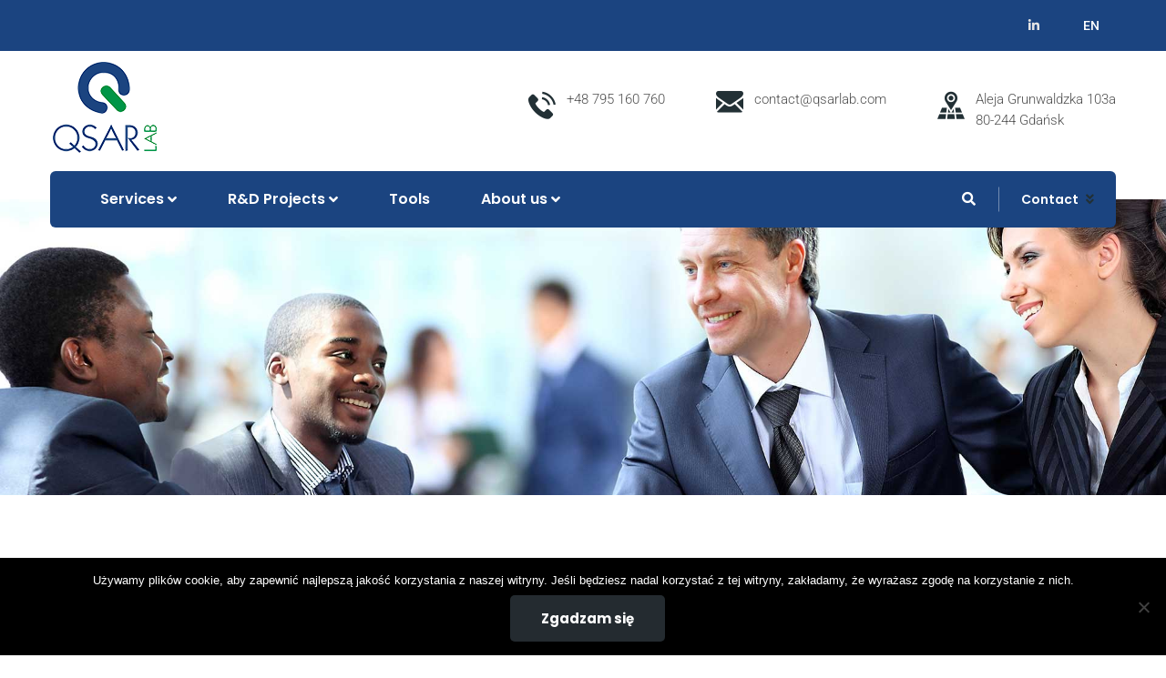

--- FILE ---
content_type: text/html; charset=UTF-8
request_url: https://www.qsarlab.com/en/congratulations-dr-anna-rybinska-fryca/
body_size: 21035
content:
<!doctype html>
<html dir="ltr" lang="en-US" prefix="og: https://ogp.me/ns#">
<head>
    <meta charset="UTF-8">
    <meta name="viewport" content="width=device-width, initial-scale=1">
    <link rel="profile" href="//gmpg.org/xfn/11">
    <title>Congratulations Dr. Anna Rybińska-Fryca! - QSAR</title>
	<style>img:is([sizes="auto" i], [sizes^="auto," i]) { contain-intrinsic-size: 3000px 1500px }</style>
	<link rel="alternate" hreflang="en" href="https://www.qsarlab.com/en/congratulations-dr-anna-rybinska-fryca/" />

		<!-- All in One SEO 4.8.5 - aioseo.com -->
	<meta name="description" content="It is a great pleasure to inform you that our friend, a member of QSAR Lab team, Anna Rybińska-Fryca has defended her PhD thesis! Dr. Anna Rybińska-Fryca, we wish you many professional successes, new research goals, interesting publications and fulfillment of your innermost dreams. It is a great pride to have you on our team" />
	<meta name="robots" content="max-image-preview:large" />
	<meta name="author" content="adminisTRT0R00"/>
	<link rel="canonical" href="https://www.qsarlab.com/en/congratulations-dr-anna-rybinska-fryca/" />
	<meta name="generator" content="All in One SEO (AIOSEO) 4.8.5" />
		<meta property="og:locale" content="en_US" />
		<meta property="og:site_name" content="QSAR - Safe and sustainable digital chemistry" />
		<meta property="og:type" content="article" />
		<meta property="og:title" content="Congratulations Dr. Anna Rybińska-Fryca! - QSAR" />
		<meta property="og:description" content="It is a great pleasure to inform you that our friend, a member of QSAR Lab team, Anna Rybińska-Fryca has defended her PhD thesis! Dr. Anna Rybińska-Fryca, we wish you many professional successes, new research goals, interesting publications and fulfillment of your innermost dreams. It is a great pride to have you on our team" />
		<meta property="og:url" content="https://www.qsarlab.com/en/congratulations-dr-anna-rybinska-fryca/" />
		<meta property="article:published_time" content="2021-02-08T13:17:14+00:00" />
		<meta property="article:modified_time" content="2021-02-08T13:31:37+00:00" />
		<meta name="twitter:card" content="summary" />
		<meta name="twitter:title" content="Congratulations Dr. Anna Rybińska-Fryca! - QSAR" />
		<meta name="twitter:description" content="It is a great pleasure to inform you that our friend, a member of QSAR Lab team, Anna Rybińska-Fryca has defended her PhD thesis! Dr. Anna Rybińska-Fryca, we wish you many professional successes, new research goals, interesting publications and fulfillment of your innermost dreams. It is a great pride to have you on our team" />
		<script type="application/ld+json" class="aioseo-schema">
			{"@context":"https:\/\/schema.org","@graph":[{"@type":"BlogPosting","@id":"https:\/\/www.qsarlab.com\/en\/congratulations-dr-anna-rybinska-fryca\/#blogposting","name":"Congratulations Dr. Anna Rybi\u0144ska-Fryca! - QSAR","headline":"Congratulations Dr. Anna Rybi\u0144ska-Fryca!","author":{"@id":"https:\/\/www.qsarlab.com\/en\/author\/administrt0r00\/#author"},"publisher":{"@id":"https:\/\/www.qsarlab.com\/en\/#organization"},"image":{"@type":"ImageObject","url":"https:\/\/www.qsarlab.com\/wp-content\/uploads\/2021\/02\/Dr.-Anna-Rybin\u0301ska-Fryca-1.png","width":800,"height":500},"datePublished":"2021-02-08T14:17:14+01:00","dateModified":"2021-02-08T14:31:37+01:00","inLanguage":"en-US","mainEntityOfPage":{"@id":"https:\/\/www.qsarlab.com\/en\/congratulations-dr-anna-rybinska-fryca\/#webpage"},"isPartOf":{"@id":"https:\/\/www.qsarlab.com\/en\/congratulations-dr-anna-rybinska-fryca\/#webpage"},"articleSection":"Uncategorized"},{"@type":"BreadcrumbList","@id":"https:\/\/www.qsarlab.com\/en\/congratulations-dr-anna-rybinska-fryca\/#breadcrumblist","itemListElement":[{"@type":"ListItem","@id":"https:\/\/www.qsarlab.com\/en\/#listItem","position":1,"name":"Home","item":"https:\/\/www.qsarlab.com\/en\/","nextItem":{"@type":"ListItem","@id":"https:\/\/www.qsarlab.com\/en\/category\/uncategorized\/#listItem","name":"Uncategorized"}},{"@type":"ListItem","@id":"https:\/\/www.qsarlab.com\/en\/category\/uncategorized\/#listItem","position":2,"name":"Uncategorized","item":"https:\/\/www.qsarlab.com\/en\/category\/uncategorized\/","nextItem":{"@type":"ListItem","@id":"https:\/\/www.qsarlab.com\/en\/congratulations-dr-anna-rybinska-fryca\/#listItem","name":"Congratulations Dr. Anna Rybi\u0144ska-Fryca!"},"previousItem":{"@type":"ListItem","@id":"https:\/\/www.qsarlab.com\/en\/#listItem","name":"Home"}},{"@type":"ListItem","@id":"https:\/\/www.qsarlab.com\/en\/congratulations-dr-anna-rybinska-fryca\/#listItem","position":3,"name":"Congratulations Dr. Anna Rybi\u0144ska-Fryca!","previousItem":{"@type":"ListItem","@id":"https:\/\/www.qsarlab.com\/en\/category\/uncategorized\/#listItem","name":"Uncategorized"}}]},{"@type":"Organization","@id":"https:\/\/www.qsarlab.com\/en\/#organization","name":"QSAR","description":"Safe and sustainable digital chemistry","url":"https:\/\/www.qsarlab.com\/en\/"},{"@type":"Person","@id":"https:\/\/www.qsarlab.com\/en\/author\/administrt0r00\/#author","url":"https:\/\/www.qsarlab.com\/en\/author\/administrt0r00\/","name":"adminisTRT0R00","image":{"@type":"ImageObject","@id":"https:\/\/www.qsarlab.com\/en\/congratulations-dr-anna-rybinska-fryca\/#authorImage","url":"https:\/\/secure.gravatar.com\/avatar\/b9eb7d93bb735e6a66cd0a2a97a26cc3bdbce4929ed2da0c5451981a9551dc62?s=96&d=mm&r=g","width":96,"height":96,"caption":"adminisTRT0R00"}},{"@type":"WebPage","@id":"https:\/\/www.qsarlab.com\/en\/congratulations-dr-anna-rybinska-fryca\/#webpage","url":"https:\/\/www.qsarlab.com\/en\/congratulations-dr-anna-rybinska-fryca\/","name":"Congratulations Dr. Anna Rybi\u0144ska-Fryca! - QSAR","description":"It is a great pleasure to inform you that our friend, a member of QSAR Lab team, Anna Rybi\u0144ska-Fryca has defended her PhD thesis! Dr. Anna Rybi\u0144ska-Fryca, we wish you many professional successes, new research goals, interesting publications and fulfillment of your innermost dreams. It is a great pride to have you on our team","inLanguage":"en-US","isPartOf":{"@id":"https:\/\/www.qsarlab.com\/en\/#website"},"breadcrumb":{"@id":"https:\/\/www.qsarlab.com\/en\/congratulations-dr-anna-rybinska-fryca\/#breadcrumblist"},"author":{"@id":"https:\/\/www.qsarlab.com\/en\/author\/administrt0r00\/#author"},"creator":{"@id":"https:\/\/www.qsarlab.com\/en\/author\/administrt0r00\/#author"},"image":{"@type":"ImageObject","url":"https:\/\/www.qsarlab.com\/wp-content\/uploads\/2021\/02\/Dr.-Anna-Rybin\u0301ska-Fryca-1.png","@id":"https:\/\/www.qsarlab.com\/en\/congratulations-dr-anna-rybinska-fryca\/#mainImage","width":800,"height":500},"primaryImageOfPage":{"@id":"https:\/\/www.qsarlab.com\/en\/congratulations-dr-anna-rybinska-fryca\/#mainImage"},"datePublished":"2021-02-08T14:17:14+01:00","dateModified":"2021-02-08T14:31:37+01:00"},{"@type":"WebSite","@id":"https:\/\/www.qsarlab.com\/en\/#website","url":"https:\/\/www.qsarlab.com\/en\/","name":"QSAR","description":"Safe and sustainable digital chemistry","inLanguage":"en-US","publisher":{"@id":"https:\/\/www.qsarlab.com\/en\/#organization"}}]}
		</script>
		<!-- All in One SEO -->

<link rel='dns-prefetch' href='//www.googletagmanager.com' />
<link rel='dns-prefetch' href='//fonts.googleapis.com' />
<link rel="alternate" type="application/rss+xml" title="QSAR &raquo; Feed" href="https://www.qsarlab.com/en/feed/" />
<link rel="alternate" type="application/rss+xml" title="QSAR &raquo; Comments Feed" href="https://www.qsarlab.com/en/comments/feed/" />
<link rel="alternate" type="application/rss+xml" title="QSAR &raquo; Congratulations Dr. Anna Rybińska-Fryca! Comments Feed" href="https://www.qsarlab.com/en/congratulations-dr-anna-rybinska-fryca/feed/" />
		<!-- This site uses the Google Analytics by MonsterInsights plugin v9.6.1 - Using Analytics tracking - https://www.monsterinsights.com/ -->
		<!-- Note: MonsterInsights is not currently configured on this site. The site owner needs to authenticate with Google Analytics in the MonsterInsights settings panel. -->
					<!-- No tracking code set -->
				<!-- / Google Analytics by MonsterInsights -->
		<script type="text/javascript">
/* <![CDATA[ */
window._wpemojiSettings = {"baseUrl":"https:\/\/s.w.org\/images\/core\/emoji\/16.0.1\/72x72\/","ext":".png","svgUrl":"https:\/\/s.w.org\/images\/core\/emoji\/16.0.1\/svg\/","svgExt":".svg","source":{"concatemoji":"https:\/\/www.qsarlab.com\/wp-includes\/js\/wp-emoji-release.min.js?ver=6.8.3"}};
/*! This file is auto-generated */
!function(s,n){var o,i,e;function c(e){try{var t={supportTests:e,timestamp:(new Date).valueOf()};sessionStorage.setItem(o,JSON.stringify(t))}catch(e){}}function p(e,t,n){e.clearRect(0,0,e.canvas.width,e.canvas.height),e.fillText(t,0,0);var t=new Uint32Array(e.getImageData(0,0,e.canvas.width,e.canvas.height).data),a=(e.clearRect(0,0,e.canvas.width,e.canvas.height),e.fillText(n,0,0),new Uint32Array(e.getImageData(0,0,e.canvas.width,e.canvas.height).data));return t.every(function(e,t){return e===a[t]})}function u(e,t){e.clearRect(0,0,e.canvas.width,e.canvas.height),e.fillText(t,0,0);for(var n=e.getImageData(16,16,1,1),a=0;a<n.data.length;a++)if(0!==n.data[a])return!1;return!0}function f(e,t,n,a){switch(t){case"flag":return n(e,"\ud83c\udff3\ufe0f\u200d\u26a7\ufe0f","\ud83c\udff3\ufe0f\u200b\u26a7\ufe0f")?!1:!n(e,"\ud83c\udde8\ud83c\uddf6","\ud83c\udde8\u200b\ud83c\uddf6")&&!n(e,"\ud83c\udff4\udb40\udc67\udb40\udc62\udb40\udc65\udb40\udc6e\udb40\udc67\udb40\udc7f","\ud83c\udff4\u200b\udb40\udc67\u200b\udb40\udc62\u200b\udb40\udc65\u200b\udb40\udc6e\u200b\udb40\udc67\u200b\udb40\udc7f");case"emoji":return!a(e,"\ud83e\udedf")}return!1}function g(e,t,n,a){var r="undefined"!=typeof WorkerGlobalScope&&self instanceof WorkerGlobalScope?new OffscreenCanvas(300,150):s.createElement("canvas"),o=r.getContext("2d",{willReadFrequently:!0}),i=(o.textBaseline="top",o.font="600 32px Arial",{});return e.forEach(function(e){i[e]=t(o,e,n,a)}),i}function t(e){var t=s.createElement("script");t.src=e,t.defer=!0,s.head.appendChild(t)}"undefined"!=typeof Promise&&(o="wpEmojiSettingsSupports",i=["flag","emoji"],n.supports={everything:!0,everythingExceptFlag:!0},e=new Promise(function(e){s.addEventListener("DOMContentLoaded",e,{once:!0})}),new Promise(function(t){var n=function(){try{var e=JSON.parse(sessionStorage.getItem(o));if("object"==typeof e&&"number"==typeof e.timestamp&&(new Date).valueOf()<e.timestamp+604800&&"object"==typeof e.supportTests)return e.supportTests}catch(e){}return null}();if(!n){if("undefined"!=typeof Worker&&"undefined"!=typeof OffscreenCanvas&&"undefined"!=typeof URL&&URL.createObjectURL&&"undefined"!=typeof Blob)try{var e="postMessage("+g.toString()+"("+[JSON.stringify(i),f.toString(),p.toString(),u.toString()].join(",")+"));",a=new Blob([e],{type:"text/javascript"}),r=new Worker(URL.createObjectURL(a),{name:"wpTestEmojiSupports"});return void(r.onmessage=function(e){c(n=e.data),r.terminate(),t(n)})}catch(e){}c(n=g(i,f,p,u))}t(n)}).then(function(e){for(var t in e)n.supports[t]=e[t],n.supports.everything=n.supports.everything&&n.supports[t],"flag"!==t&&(n.supports.everythingExceptFlag=n.supports.everythingExceptFlag&&n.supports[t]);n.supports.everythingExceptFlag=n.supports.everythingExceptFlag&&!n.supports.flag,n.DOMReady=!1,n.readyCallback=function(){n.DOMReady=!0}}).then(function(){return e}).then(function(){var e;n.supports.everything||(n.readyCallback(),(e=n.source||{}).concatemoji?t(e.concatemoji):e.wpemoji&&e.twemoji&&(t(e.twemoji),t(e.wpemoji)))}))}((window,document),window._wpemojiSettings);
/* ]]> */
</script>
<link rel='stylesheet' id='sgr-css' href='https://www.qsarlab.com/wp-content/plugins/simple-google-recaptcha/sgr.css?ver=1682681589' type='text/css' media='all' />
<style id='wp-emoji-styles-inline-css' type='text/css'>

	img.wp-smiley, img.emoji {
		display: inline !important;
		border: none !important;
		box-shadow: none !important;
		height: 1em !important;
		width: 1em !important;
		margin: 0 0.07em !important;
		vertical-align: -0.1em !important;
		background: none !important;
		padding: 0 !important;
	}
</style>
<style id='classic-theme-styles-inline-css' type='text/css'>
/*! This file is auto-generated */
.wp-block-button__link{color:#fff;background-color:#32373c;border-radius:9999px;box-shadow:none;text-decoration:none;padding:calc(.667em + 2px) calc(1.333em + 2px);font-size:1.125em}.wp-block-file__button{background:#32373c;color:#fff;text-decoration:none}
</style>
<style id='global-styles-inline-css' type='text/css'>
:root{--wp--preset--aspect-ratio--square: 1;--wp--preset--aspect-ratio--4-3: 4/3;--wp--preset--aspect-ratio--3-4: 3/4;--wp--preset--aspect-ratio--3-2: 3/2;--wp--preset--aspect-ratio--2-3: 2/3;--wp--preset--aspect-ratio--16-9: 16/9;--wp--preset--aspect-ratio--9-16: 9/16;--wp--preset--color--black: #000000;--wp--preset--color--cyan-bluish-gray: #abb8c3;--wp--preset--color--white: #ffffff;--wp--preset--color--pale-pink: #f78da7;--wp--preset--color--vivid-red: #cf2e2e;--wp--preset--color--luminous-vivid-orange: #ff6900;--wp--preset--color--luminous-vivid-amber: #fcb900;--wp--preset--color--light-green-cyan: #7bdcb5;--wp--preset--color--vivid-green-cyan: #00d084;--wp--preset--color--pale-cyan-blue: #8ed1fc;--wp--preset--color--vivid-cyan-blue: #0693e3;--wp--preset--color--vivid-purple: #9b51e0;--wp--preset--gradient--vivid-cyan-blue-to-vivid-purple: linear-gradient(135deg,rgba(6,147,227,1) 0%,rgb(155,81,224) 100%);--wp--preset--gradient--light-green-cyan-to-vivid-green-cyan: linear-gradient(135deg,rgb(122,220,180) 0%,rgb(0,208,130) 100%);--wp--preset--gradient--luminous-vivid-amber-to-luminous-vivid-orange: linear-gradient(135deg,rgba(252,185,0,1) 0%,rgba(255,105,0,1) 100%);--wp--preset--gradient--luminous-vivid-orange-to-vivid-red: linear-gradient(135deg,rgba(255,105,0,1) 0%,rgb(207,46,46) 100%);--wp--preset--gradient--very-light-gray-to-cyan-bluish-gray: linear-gradient(135deg,rgb(238,238,238) 0%,rgb(169,184,195) 100%);--wp--preset--gradient--cool-to-warm-spectrum: linear-gradient(135deg,rgb(74,234,220) 0%,rgb(151,120,209) 20%,rgb(207,42,186) 40%,rgb(238,44,130) 60%,rgb(251,105,98) 80%,rgb(254,248,76) 100%);--wp--preset--gradient--blush-light-purple: linear-gradient(135deg,rgb(255,206,236) 0%,rgb(152,150,240) 100%);--wp--preset--gradient--blush-bordeaux: linear-gradient(135deg,rgb(254,205,165) 0%,rgb(254,45,45) 50%,rgb(107,0,62) 100%);--wp--preset--gradient--luminous-dusk: linear-gradient(135deg,rgb(255,203,112) 0%,rgb(199,81,192) 50%,rgb(65,88,208) 100%);--wp--preset--gradient--pale-ocean: linear-gradient(135deg,rgb(255,245,203) 0%,rgb(182,227,212) 50%,rgb(51,167,181) 100%);--wp--preset--gradient--electric-grass: linear-gradient(135deg,rgb(202,248,128) 0%,rgb(113,206,126) 100%);--wp--preset--gradient--midnight: linear-gradient(135deg,rgb(2,3,129) 0%,rgb(40,116,252) 100%);--wp--preset--font-size--small: 13px;--wp--preset--font-size--medium: 20px;--wp--preset--font-size--large: 36px;--wp--preset--font-size--x-large: 42px;--wp--preset--spacing--20: 0.44rem;--wp--preset--spacing--30: 0.67rem;--wp--preset--spacing--40: 1rem;--wp--preset--spacing--50: 1.5rem;--wp--preset--spacing--60: 2.25rem;--wp--preset--spacing--70: 3.38rem;--wp--preset--spacing--80: 5.06rem;--wp--preset--shadow--natural: 6px 6px 9px rgba(0, 0, 0, 0.2);--wp--preset--shadow--deep: 12px 12px 50px rgba(0, 0, 0, 0.4);--wp--preset--shadow--sharp: 6px 6px 0px rgba(0, 0, 0, 0.2);--wp--preset--shadow--outlined: 6px 6px 0px -3px rgba(255, 255, 255, 1), 6px 6px rgba(0, 0, 0, 1);--wp--preset--shadow--crisp: 6px 6px 0px rgba(0, 0, 0, 1);}:where(.is-layout-flex){gap: 0.5em;}:where(.is-layout-grid){gap: 0.5em;}body .is-layout-flex{display: flex;}.is-layout-flex{flex-wrap: wrap;align-items: center;}.is-layout-flex > :is(*, div){margin: 0;}body .is-layout-grid{display: grid;}.is-layout-grid > :is(*, div){margin: 0;}:where(.wp-block-columns.is-layout-flex){gap: 2em;}:where(.wp-block-columns.is-layout-grid){gap: 2em;}:where(.wp-block-post-template.is-layout-flex){gap: 1.25em;}:where(.wp-block-post-template.is-layout-grid){gap: 1.25em;}.has-black-color{color: var(--wp--preset--color--black) !important;}.has-cyan-bluish-gray-color{color: var(--wp--preset--color--cyan-bluish-gray) !important;}.has-white-color{color: var(--wp--preset--color--white) !important;}.has-pale-pink-color{color: var(--wp--preset--color--pale-pink) !important;}.has-vivid-red-color{color: var(--wp--preset--color--vivid-red) !important;}.has-luminous-vivid-orange-color{color: var(--wp--preset--color--luminous-vivid-orange) !important;}.has-luminous-vivid-amber-color{color: var(--wp--preset--color--luminous-vivid-amber) !important;}.has-light-green-cyan-color{color: var(--wp--preset--color--light-green-cyan) !important;}.has-vivid-green-cyan-color{color: var(--wp--preset--color--vivid-green-cyan) !important;}.has-pale-cyan-blue-color{color: var(--wp--preset--color--pale-cyan-blue) !important;}.has-vivid-cyan-blue-color{color: var(--wp--preset--color--vivid-cyan-blue) !important;}.has-vivid-purple-color{color: var(--wp--preset--color--vivid-purple) !important;}.has-black-background-color{background-color: var(--wp--preset--color--black) !important;}.has-cyan-bluish-gray-background-color{background-color: var(--wp--preset--color--cyan-bluish-gray) !important;}.has-white-background-color{background-color: var(--wp--preset--color--white) !important;}.has-pale-pink-background-color{background-color: var(--wp--preset--color--pale-pink) !important;}.has-vivid-red-background-color{background-color: var(--wp--preset--color--vivid-red) !important;}.has-luminous-vivid-orange-background-color{background-color: var(--wp--preset--color--luminous-vivid-orange) !important;}.has-luminous-vivid-amber-background-color{background-color: var(--wp--preset--color--luminous-vivid-amber) !important;}.has-light-green-cyan-background-color{background-color: var(--wp--preset--color--light-green-cyan) !important;}.has-vivid-green-cyan-background-color{background-color: var(--wp--preset--color--vivid-green-cyan) !important;}.has-pale-cyan-blue-background-color{background-color: var(--wp--preset--color--pale-cyan-blue) !important;}.has-vivid-cyan-blue-background-color{background-color: var(--wp--preset--color--vivid-cyan-blue) !important;}.has-vivid-purple-background-color{background-color: var(--wp--preset--color--vivid-purple) !important;}.has-black-border-color{border-color: var(--wp--preset--color--black) !important;}.has-cyan-bluish-gray-border-color{border-color: var(--wp--preset--color--cyan-bluish-gray) !important;}.has-white-border-color{border-color: var(--wp--preset--color--white) !important;}.has-pale-pink-border-color{border-color: var(--wp--preset--color--pale-pink) !important;}.has-vivid-red-border-color{border-color: var(--wp--preset--color--vivid-red) !important;}.has-luminous-vivid-orange-border-color{border-color: var(--wp--preset--color--luminous-vivid-orange) !important;}.has-luminous-vivid-amber-border-color{border-color: var(--wp--preset--color--luminous-vivid-amber) !important;}.has-light-green-cyan-border-color{border-color: var(--wp--preset--color--light-green-cyan) !important;}.has-vivid-green-cyan-border-color{border-color: var(--wp--preset--color--vivid-green-cyan) !important;}.has-pale-cyan-blue-border-color{border-color: var(--wp--preset--color--pale-cyan-blue) !important;}.has-vivid-cyan-blue-border-color{border-color: var(--wp--preset--color--vivid-cyan-blue) !important;}.has-vivid-purple-border-color{border-color: var(--wp--preset--color--vivid-purple) !important;}.has-vivid-cyan-blue-to-vivid-purple-gradient-background{background: var(--wp--preset--gradient--vivid-cyan-blue-to-vivid-purple) !important;}.has-light-green-cyan-to-vivid-green-cyan-gradient-background{background: var(--wp--preset--gradient--light-green-cyan-to-vivid-green-cyan) !important;}.has-luminous-vivid-amber-to-luminous-vivid-orange-gradient-background{background: var(--wp--preset--gradient--luminous-vivid-amber-to-luminous-vivid-orange) !important;}.has-luminous-vivid-orange-to-vivid-red-gradient-background{background: var(--wp--preset--gradient--luminous-vivid-orange-to-vivid-red) !important;}.has-very-light-gray-to-cyan-bluish-gray-gradient-background{background: var(--wp--preset--gradient--very-light-gray-to-cyan-bluish-gray) !important;}.has-cool-to-warm-spectrum-gradient-background{background: var(--wp--preset--gradient--cool-to-warm-spectrum) !important;}.has-blush-light-purple-gradient-background{background: var(--wp--preset--gradient--blush-light-purple) !important;}.has-blush-bordeaux-gradient-background{background: var(--wp--preset--gradient--blush-bordeaux) !important;}.has-luminous-dusk-gradient-background{background: var(--wp--preset--gradient--luminous-dusk) !important;}.has-pale-ocean-gradient-background{background: var(--wp--preset--gradient--pale-ocean) !important;}.has-electric-grass-gradient-background{background: var(--wp--preset--gradient--electric-grass) !important;}.has-midnight-gradient-background{background: var(--wp--preset--gradient--midnight) !important;}.has-small-font-size{font-size: var(--wp--preset--font-size--small) !important;}.has-medium-font-size{font-size: var(--wp--preset--font-size--medium) !important;}.has-large-font-size{font-size: var(--wp--preset--font-size--large) !important;}.has-x-large-font-size{font-size: var(--wp--preset--font-size--x-large) !important;}
:where(.wp-block-post-template.is-layout-flex){gap: 1.25em;}:where(.wp-block-post-template.is-layout-grid){gap: 1.25em;}
:where(.wp-block-columns.is-layout-flex){gap: 2em;}:where(.wp-block-columns.is-layout-grid){gap: 2em;}
:root :where(.wp-block-pullquote){font-size: 1.5em;line-height: 1.6;}
</style>
<link rel='stylesheet' id='ct-main-css-css' href='https://www.qsarlab.com/wp-content/plugins/case-theme-core/assets/css/main.css?ver=1.0.0' type='text/css' media='all' />
<link rel='stylesheet' id='progressbar-lib-css-css' href='https://www.qsarlab.com/wp-content/plugins/case-theme-core/assets/css/lib/progressbar.min.css?ver=0.7.1' type='text/css' media='all' />
<link rel='stylesheet' id='oc-css-css' href='https://www.qsarlab.com/wp-content/plugins/case-theme-core/assets/css/lib/owl.carousel.min.css?ver=2.2.1' type='text/css' media='all' />
<link rel='stylesheet' id='ct-slick-css-css' href='https://www.qsarlab.com/wp-content/plugins/case-theme-core/assets/css/lib/slick.css?ver=1.0.0' type='text/css' media='all' />
<link rel='stylesheet' id='ct-font-awesome-css' href='https://www.qsarlab.com/wp-content/plugins/case-theme-core/assets/plugin/font-awesome/css/font-awesome.min.css?ver=4.7.0' type='text/css' media='all' />
<link rel='stylesheet' id='remodal-css' href='https://www.qsarlab.com/wp-content/plugins/case-theme-user/acess/css/remodal.css?ver=6.8.3' type='text/css' media='all' />
<link rel='stylesheet' id='remodal-default-theme-css' href='https://www.qsarlab.com/wp-content/plugins/case-theme-user/acess/css/remodal-default-theme.css?ver=6.8.3' type='text/css' media='all' />
<link rel='stylesheet' id='contact-form-7-css' href='https://www.qsarlab.com/wp-content/plugins/contact-form-7/includes/css/styles.css?ver=6.1' type='text/css' media='all' />
<link rel='stylesheet' id='cf7msm_styles-css' href='https://www.qsarlab.com/wp-content/plugins/contact-form-7-multi-step-module/resources/cf7msm.css?ver=4.4.2' type='text/css' media='all' />
<link rel='stylesheet' id='cookie-notice-front-css' href='https://www.qsarlab.com/wp-content/plugins/cookie-notice/css/front.min.css?ver=2.5.7' type='text/css' media='all' />
<link rel='stylesheet' id='bootstrap-css' href='https://www.qsarlab.com/wp-content/themes/consultio/assets/css/bootstrap.min.css?ver=4.0.0' type='text/css' media='all' />
<link rel='stylesheet' id='font-awesome-css' href='https://www.qsarlab.com/wp-content/plugins/elementor/assets/lib/font-awesome/css/font-awesome.min.css?ver=4.7.0' type='text/css' media='all' />
<link rel='stylesheet' id='font-awesome-v5-css' href='https://www.qsarlab.com/wp-content/themes/consultio/assets/css/font-awesome5.min.css?ver=5.8.0' type='text/css' media='all' />
<link rel='stylesheet' id='font-flaticon-css' href='https://www.qsarlab.com/wp-content/themes/consultio/assets/css/flaticon.css?ver=3.2.7' type='text/css' media='all' />
<link rel='stylesheet' id='font-flaticon-v2-css' href='https://www.qsarlab.com/wp-content/themes/consultio/assets/css/flaticon-v2.css?ver=3.2.7' type='text/css' media='all' />
<link rel='stylesheet' id='font-flaticon-v3-css' href='https://www.qsarlab.com/wp-content/themes/consultio/assets/css/flaticon-v3.css?ver=3.2.7' type='text/css' media='all' />
<link rel='stylesheet' id='font-flaticon-v4-css' href='https://www.qsarlab.com/wp-content/themes/consultio/assets/css/flaticon-v4.css?ver=3.2.7' type='text/css' media='all' />
<link rel='stylesheet' id='font-flaticon-v5-css' href='https://www.qsarlab.com/wp-content/themes/consultio/assets/css/flaticon-v5.css?ver=3.2.7' type='text/css' media='all' />
<link rel='stylesheet' id='font-flaticon-v6-css' href='https://www.qsarlab.com/wp-content/themes/consultio/assets/css/flaticon-v6.css?ver=3.2.7' type='text/css' media='all' />
<link rel='stylesheet' id='font-flaticon-v7-css' href='https://www.qsarlab.com/wp-content/themes/consultio/assets/css/flaticon-v7.css?ver=3.2.7' type='text/css' media='all' />
<link rel='stylesheet' id='font-flaticon-v8-css' href='https://www.qsarlab.com/wp-content/themes/consultio/assets/css/flaticon-v8.css?ver=3.2.7' type='text/css' media='all' />
<link rel='stylesheet' id='font-material-icon-css' href='https://www.qsarlab.com/wp-content/themes/consultio/assets/css/material-design-iconic-font.min.css?ver=2.2.0' type='text/css' media='all' />
<link rel='stylesheet' id='magnific-popup-css' href='https://www.qsarlab.com/wp-content/themes/consultio/assets/css/magnific-popup.css?ver=1.0.0' type='text/css' media='all' />
<link rel='stylesheet' id='animate-css' href='https://www.qsarlab.com/wp-content/themes/consultio/assets/css/animate.css?ver=1.0.0' type='text/css' media='all' />
<link rel='stylesheet' id='consultio-theme-css' href='https://www.qsarlab.com/wp-content/themes/consultio/assets/css/theme.css?ver=3.2.7' type='text/css' media='all' />
<style id='consultio-theme-inline-css' type='text/css'>
:root{--gradient-color-from: #009548;--gradient-color-to: #32b200;--gradient-color-from-rgb: 0,149,72;--gradient-color-to-rgb: 50,178,0;}
		@media screen and (min-width: 1200px) {
					}
        @media screen and (max-width: 1199px) {
		        }
        		@media screen and (min-width: 1200px) {
				}
		
</style>
<link rel='stylesheet' id='consultio-style-css' href='https://www.qsarlab.com/wp-content/themes/consultio/style.css?ver=6.8.3' type='text/css' media='all' />
<link rel='stylesheet' id='consultio-google-fonts-css' href='//fonts.googleapis.com/css?family=Roboto%3A300%2C400%2C400i%2C500%2C500i%2C600%2C600i%2C700%2C700i%7CPoppins%3A300%2C400%2C400i%2C500%2C500i%2C600%2C600i%2C700%2C700i%7CPlayfair+Display%3A400%2C400i%2C700%2C700i%2C800%2C900%7CMuli%3A400%7CLato%3A400%7CBarlow%3A400%2C700%7CNunito+Sans%3A400%2C600%2C700%2C900%7CKalam%3A400%7CRubik%3A400%7CInter%3A400%2C500%2C600%2C700&#038;subset=latin%2Clatin-ext&#038;ver=6.8.3' type='text/css' media='all' />
<link rel='stylesheet' id='newsletter-css' href='https://www.qsarlab.com/wp-content/plugins/newsletter/style.css?ver=8.9.2' type='text/css' media='all' />
<link rel='stylesheet' id='elementor-icons-css' href='https://www.qsarlab.com/wp-content/plugins/elementor/assets/lib/eicons/css/elementor-icons.min.css?ver=5.43.0' type='text/css' media='all' />
<link rel='stylesheet' id='elementor-frontend-css' href='https://www.qsarlab.com/wp-content/plugins/elementor/assets/css/frontend.min.css?ver=3.30.4' type='text/css' media='all' />
<link rel='stylesheet' id='elementor-post-5032-css' href='https://www.qsarlab.com/wp-content/uploads/elementor/css/post-5032.css?ver=1758567411' type='text/css' media='all' />
<link rel='stylesheet' id='elementor-post-7816-css' href='https://www.qsarlab.com/wp-content/uploads/elementor/css/post-7816.css?ver=1758859814' type='text/css' media='all' />
<link rel='stylesheet' id='elementor-gf-local-roboto-css' href='https://www.qsarlab.com/wp-content/uploads/elementor/google-fonts/css/roboto.css?ver=1753609210' type='text/css' media='all' />
<link rel='stylesheet' id='elementor-gf-local-robotoslab-css' href='https://www.qsarlab.com/wp-content/uploads/elementor/google-fonts/css/robotoslab.css?ver=1753609223' type='text/css' media='all' />
<script type="text/javascript" id="sgr-js-extra">
/* <![CDATA[ */
var sgr = {"sgr_site_key":"6LexvcUlAAAAAGC2LZ5JyxHULIcx2Zt-kVVom__F"};
/* ]]> */
</script>
<script type="text/javascript" src="https://www.qsarlab.com/wp-content/plugins/simple-google-recaptcha/sgr.js?ver=1682681589" id="sgr-js"></script>
<script type="text/javascript" src="https://www.qsarlab.com/wp-includes/js/jquery/jquery.min.js?ver=3.7.1" id="jquery-core-js"></script>
<script type="text/javascript" src="https://www.qsarlab.com/wp-includes/js/jquery/jquery-migrate.min.js?ver=3.4.1" id="jquery-migrate-js"></script>
<script type="text/javascript" src="https://www.qsarlab.com/wp-content/plugins/case-theme-core/assets/js/lib/waypoints.min.js?ver=2.0.5" id="waypoints-js"></script>
<script type="text/javascript" src="https://www.qsarlab.com/wp-content/themes/consultio/elementor/js/ct-inline-css.js?ver=3.2.7" id="ct-inline-css-js-js"></script>

<!-- Google tag (gtag.js) snippet added by Site Kit -->
<!-- Google Analytics snippet added by Site Kit -->
<script type="text/javascript" src="https://www.googletagmanager.com/gtag/js?id=GT-TNPXB5ZP" id="google_gtagjs-js" async></script>
<script type="text/javascript" id="google_gtagjs-js-after">
/* <![CDATA[ */
window.dataLayer = window.dataLayer || [];function gtag(){dataLayer.push(arguments);}
gtag("set","linker",{"domains":["www.qsarlab.com"]});
gtag("js", new Date());
gtag("set", "developer_id.dZTNiMT", true);
gtag("config", "GT-TNPXB5ZP");
 window._googlesitekit = window._googlesitekit || {}; window._googlesitekit.throttledEvents = []; window._googlesitekit.gtagEvent = (name, data) => { var key = JSON.stringify( { name, data } ); if ( !! window._googlesitekit.throttledEvents[ key ] ) { return; } window._googlesitekit.throttledEvents[ key ] = true; setTimeout( () => { delete window._googlesitekit.throttledEvents[ key ]; }, 5 ); gtag( "event", name, { ...data, event_source: "site-kit" } ); }; 
/* ]]> */
</script>
<link rel="https://api.w.org/" href="https://www.qsarlab.com/en/wp-json/" /><link rel="alternate" title="JSON" type="application/json" href="https://www.qsarlab.com/en/wp-json/wp/v2/posts/7816" /><link rel="EditURI" type="application/rsd+xml" title="RSD" href="https://www.qsarlab.com/xmlrpc.php?rsd" />
<meta name="generator" content="WordPress 6.8.3" />
<link rel='shortlink' href='https://www.qsarlab.com/en/?p=7816' />
<link rel="alternate" title="oEmbed (JSON)" type="application/json+oembed" href="https://www.qsarlab.com/en/wp-json/oembed/1.0/embed?url=https%3A%2F%2Fwww.qsarlab.com%2Fen%2Fcongratulations-dr-anna-rybinska-fryca%2F" />
<link rel="alternate" title="oEmbed (XML)" type="text/xml+oembed" href="https://www.qsarlab.com/en/wp-json/oembed/1.0/embed?url=https%3A%2F%2Fwww.qsarlab.com%2Fen%2Fcongratulations-dr-anna-rybinska-fryca%2F&#038;format=xml" />
<meta name="generator" content="WPML ver:4.7.6 stt:1,40;" />
<!-- start Simple Custom CSS and JS -->
<script type="text/javascript">
jQuery(document).ready(function( $ ){
    $(document).ready(function() {
    // Configure/customize these variables.
    var showChar = 0;  // How many characters are shown by default
    var ellipsestext = "";
      
    var theLanguage = $('html').attr('lang');
    if(theLanguage == "en-US"){
	var moretext = "Details";
    var lesstext = "Hide information";
    } else {
    var moretext = "Szczegóły";
    var lesstext = "Ukryj informacje";
    }

    $('.more').each(function() {
        var content = $(this).html();
 
        if(content.length > showChar) {
 
            var c = content.substr(0, showChar);
            var h = content.substr(showChar, content.length - showChar);
 
            var html = c + '<span class="moreellipses">' + ellipsestext+ ' </span><span class="morecontent"><span>' + h + '</span>  <a href="" class="morelink">' + moretext + '</a></span>';
 
            $(this).html(html);
        }
 
    });
 
    $(".morelink").click(function(){
        if($(this).hasClass("less")) {
            $(this).removeClass("less");
            $(this).html(moretext);
        } else {
            $(this).addClass("less");
            $(this).html(lesstext);
        }
        $(this).parent().prev().toggle();
        $(this).prev().toggle();
        return false;
    });
});
});</script>
<!-- end Simple Custom CSS and JS -->
<meta name="generator" content="Site Kit by Google 1.159.0" /><!-- Global site tag (gtag.js) - Google Analytics -->
<script async src="https://www.googletagmanager.com/gtag/js?id=UA-76603549-1"></script>
<script>
window.dataLayer = window.dataLayer || [];
function gtag(){dataLayer.push(arguments);}
gtag('js', new Date());

gtag('config', 'UA-76603549-1');
</script><meta name="generator" content="Redux 4.5.7" /><link rel="pingback" href="https://www.qsarlab.com/xmlrpc.php"><meta name="generator" content="Elementor 3.30.4; features: additional_custom_breakpoints; settings: css_print_method-external, google_font-enabled, font_display-auto">
			<style>
				.e-con.e-parent:nth-of-type(n+4):not(.e-lazyloaded):not(.e-no-lazyload),
				.e-con.e-parent:nth-of-type(n+4):not(.e-lazyloaded):not(.e-no-lazyload) * {
					background-image: none !important;
				}
				@media screen and (max-height: 1024px) {
					.e-con.e-parent:nth-of-type(n+3):not(.e-lazyloaded):not(.e-no-lazyload),
					.e-con.e-parent:nth-of-type(n+3):not(.e-lazyloaded):not(.e-no-lazyload) * {
						background-image: none !important;
					}
				}
				@media screen and (max-height: 640px) {
					.e-con.e-parent:nth-of-type(n+2):not(.e-lazyloaded):not(.e-no-lazyload),
					.e-con.e-parent:nth-of-type(n+2):not(.e-lazyloaded):not(.e-no-lazyload) * {
						background-image: none !important;
					}
				}
			</style>
			<meta name="generator" content="Powered by Slider Revolution 6.7.35 - responsive, Mobile-Friendly Slider Plugin for WordPress with comfortable drag and drop interface." />
<link rel="icon" href="https://www.qsarlab.com/wp-content/uploads/2025/08/cropped-logo_qsar_q-32x32.png" sizes="32x32" />
<link rel="icon" href="https://www.qsarlab.com/wp-content/uploads/2025/08/cropped-logo_qsar_q-192x192.png" sizes="192x192" />
<link rel="apple-touch-icon" href="https://www.qsarlab.com/wp-content/uploads/2025/08/cropped-logo_qsar_q-180x180.png" />
<meta name="msapplication-TileImage" content="https://www.qsarlab.com/wp-content/uploads/2025/08/cropped-logo_qsar_q-270x270.png" />
<script>function setREVStartSize(e){
			//window.requestAnimationFrame(function() {
				window.RSIW = window.RSIW===undefined ? window.innerWidth : window.RSIW;
				window.RSIH = window.RSIH===undefined ? window.innerHeight : window.RSIH;
				try {
					var pw = document.getElementById(e.c).parentNode.offsetWidth,
						newh;
					pw = pw===0 || isNaN(pw) || (e.l=="fullwidth" || e.layout=="fullwidth") ? window.RSIW : pw;
					e.tabw = e.tabw===undefined ? 0 : parseInt(e.tabw);
					e.thumbw = e.thumbw===undefined ? 0 : parseInt(e.thumbw);
					e.tabh = e.tabh===undefined ? 0 : parseInt(e.tabh);
					e.thumbh = e.thumbh===undefined ? 0 : parseInt(e.thumbh);
					e.tabhide = e.tabhide===undefined ? 0 : parseInt(e.tabhide);
					e.thumbhide = e.thumbhide===undefined ? 0 : parseInt(e.thumbhide);
					e.mh = e.mh===undefined || e.mh=="" || e.mh==="auto" ? 0 : parseInt(e.mh,0);
					if(e.layout==="fullscreen" || e.l==="fullscreen")
						newh = Math.max(e.mh,window.RSIH);
					else{
						e.gw = Array.isArray(e.gw) ? e.gw : [e.gw];
						for (var i in e.rl) if (e.gw[i]===undefined || e.gw[i]===0) e.gw[i] = e.gw[i-1];
						e.gh = e.el===undefined || e.el==="" || (Array.isArray(e.el) && e.el.length==0)? e.gh : e.el;
						e.gh = Array.isArray(e.gh) ? e.gh : [e.gh];
						for (var i in e.rl) if (e.gh[i]===undefined || e.gh[i]===0) e.gh[i] = e.gh[i-1];
											
						var nl = new Array(e.rl.length),
							ix = 0,
							sl;
						e.tabw = e.tabhide>=pw ? 0 : e.tabw;
						e.thumbw = e.thumbhide>=pw ? 0 : e.thumbw;
						e.tabh = e.tabhide>=pw ? 0 : e.tabh;
						e.thumbh = e.thumbhide>=pw ? 0 : e.thumbh;
						for (var i in e.rl) nl[i] = e.rl[i]<window.RSIW ? 0 : e.rl[i];
						sl = nl[0];
						for (var i in nl) if (sl>nl[i] && nl[i]>0) { sl = nl[i]; ix=i;}
						var m = pw>(e.gw[ix]+e.tabw+e.thumbw) ? 1 : (pw-(e.tabw+e.thumbw)) / (e.gw[ix]);
						newh =  (e.gh[ix] * m) + (e.tabh + e.thumbh);
					}
					var el = document.getElementById(e.c);
					if (el!==null && el) el.style.height = newh+"px";
					el = document.getElementById(e.c+"_wrapper");
					if (el!==null && el) {
						el.style.height = newh+"px";
						el.style.display = "block";
					}
				} catch(e){
					console.log("Failure at Presize of Slider:" + e)
				}
			//});
		  };</script>
		<style type="text/css" id="wp-custom-css">
			p, li {
    text-align: justify;
}
h1, h2, h3, h4, h5, h6, .h1, .h2, .h3, .h4, .h5, .h6 {
    color: #0d2252;
}
.ct-navigation-menu1.default li a {
    font-size: 15px;
    font-weight: 500;
    padding: 20px 30px;
}
ul.txlist{ list-style: none; padding:0;  margin:0;  }
ul.txlist li{ padding-left: 0;}
ul.txlist li:before {
    font-family: "Font Awesome 5 Pro";
    content: "\f00c";
    margin-right: 7px;
    background-color: #029647;
    color: #fff;
    border-radius: 50%;
    padding: 2px;
}
/* Custom CSS */
h3.acdn-title {
    color: #152644;
}
.tcde-accordion .acdn-body {
    padding: 20px 0 !important;
}
table.tg, .tg-0lax {
    border: none;
}
.tg-0lax {
    border-bottom: 1px #d7d7d7 solid;
}
th.tg-0lax {
    color: #0d2252;
    text-transform: uppercase;
    font-size: 16px;
}
@media(min-width: 768px){
.tg-0lax:first-child {
    width: 10%;
    text-align: left;
}
.tg-0lax:last-child {
    width: 25%;
    text-align: right;
}}
/* Blog */
.blog li.item-comment {
    display: none;
}
.single-hentry.archive .entry-excerpt {
    font-size: 13px;
    line-height: 25px;
}
.single-hentry.archive .entry-featured {
    min-height: 242px;
}
@media(max-width:768px){
	.single-hentry.archive .entry-featured {
    max-height: 204px !important;
		min-height: 200px !important;
}}
/* Header */
.ct-tabs--layout2 .ct-tabs-title .ct-tab-title {
    font-size: 20px !important;
    font-weight: 400 !important;
}
#ct-header-wrap #ct-header-top.ct-header-top6 {
    background-color: #1b4480
}
#ct-header-wrap.ct-header-layout15 .ct-header-main:not(.h-fixed) .ct-header-navigation-bg {
			background-color: #1b4480;}

#ct-header-wrap .ct-header-branding img {
    max-height: 100px !important;
}
#ct-header-wrap .ct-header-branding {
    margin: 0 18px !important;
}
@media(max-width: 768px){
	#ct-header-wrap .ct-header-branding {
    margin: 10px 15px !important;
}
}
@media screen and (min-width: 1200px){
#ct-header-wrap.ct-header-layout15 #ct-header-middle {
    padding-top: 12px;
    padding-bottom: 10px;
	}}
#ct-header-wrap .ct-header-holder .ct-header-info-item .h-item-meta label {
    font-weight: 300;
}
.menu-menu-secondary-container a:after {
    display: none !important;
}
/* Język */
img.wpml-ls-flag {
    display: none !important;
}
span.wpml-ls-native {
    font-size: 14px;
    font-weight: 700;
}
/* more - less */
.morelink {
    background: #152644;
    padding: 15px;
    color: white;
    text-align: center;
    font-family: Poppins;
    font-size: 14px;
    font-weight: 500;
    text-transform: uppercase;
    margin-top: -25px;
		margin-bottom: 10px;
}
.morelink:hover {
    background: #009548;
    color: #ececec;
}
.morecontent a:hover, .morecontent a:focus {
	color: #fff;
}
.morecontent span {
    display: none;
}
.morelink {
    display: block;
}
.more{
    text-align: justify;
}
/* Zespół */
p.tx-team {
    font-size: 0.9em;
    text-align: justify;
}
.tx-team-img img {
    border-radius: 50% ;
}
.tx-team-row-one {
    min-height: 340px;
}
/* Tła */
#pagetitle:before {
	background-color: rgba(0, 0, 0, 0);
}
h1.page-title {
    display: none;
}
body #pagetitle {
    padding-top: 162px !important;
    padding-bottom: 163px !important;
}
@media(max-width:768px){
body #pagetitle {
    padding-top: 50px !important;
    padding-bottom: 50px !important;
	}}
/* Home box */
.page-id-9 .item--inner.same-height {
    max-height: 260px;
}
.page-id-9 .ct-grid-inner.ct-grid-masonry.row {
    max-height: 260px;
}
.ct-fancy-box-grid2 .item--inner {
    padding: 20px 40px 20px;
}
.ct-tab-banner1 .ct-tabs-title .ct-tab-title h4 {
		margin-top: 2px;
    margin-bottom: 10px;
    font-size: 18px;
}
.ct-tab-banner1 .ct-tabs-title .ct-tab-title p {
    margin-bottom: 0;
    font-size: 14px;
}
.ct-tab-banner1 .ct-tabs-title .ct-tab-title {
    padding: 10px 25px;
}
.ct-header-social i.fab.fac-facebook-f {
    display: none;
}
.ct-service-carousel7 .item--holder .item--title {
    margin-bottom: 29px;
    color: #ffffff;
}
/* Kariera */
.page-id-1972 .ct-heading .item--sub-title.style1:before {
	display: none;
}
.ct-heading .item--sub-title.style1 {
	padding-left: 0;
}
.item--inner.wow.fadeInUp {
    min-height: 347px;
}
/* Zespół */
.tx-team-row-one p {
    text-align: center;
}
div#ct-header .container {
    margin: 10px auto;
}
@media screen and (min-width: 1200px){.ct-main-menu > li.menu-item-has-children > a:after, .ct-main-menu > li.page_item_has_children > a:after {
		font-family: "Font Awesome 5 Pro";
    content: "\f107";
    margin-left: 4px;
	}}
.cn-button.bootstrap {
    background: #009547;
}
.ct-counter-layout1:not(.elementor-widget):after {
    background-color: #000;
}
span.wpml-ls-native, span.wpml-ls-display {
    font-size: 14px;
    font-weight: 500;
    color: #fff;
}
ul#menu-menu-uslugi-angielski a {
    text-align: left;
}
.page-id-6426 .item--sub-title.style1.show-line:before {
    display: none;
}
span.wpml-ls-bracket, span.wpml-ls-display {
    display: none;
}
li.item-author {
    display: none;
}
.item--content {
    min-height: 80px;
}

h1, h2, h3, h4, h5, h6, .h1, .h2, .h3, .h4, .h5, .h6 {
    color: #1b4480;
}
.ct-counter-layout1:not(.elementor-widget):after {
    background-image: -webkit-linear-gradient(left, #009548, #1b4480);
}

.ct-fancy-box-grid2 .item--icon i {
	-webkit-text-fill-color: #1b4480;
}

.ct-heading .item--title.st-line-left3 span.sp-main .dot-shape i {
    background-color: #1b4480;
}
.ct-heading .item--title.st-line-left3 span.sp-main .dot-shape i:nth-child(2) {
    background-color: #2b933a;
}

.ct-heading .item--title.st-line-left3 span.sp-main .dot-shape i:nth-child(6) {
    background-color: #2b933a;
}

#ct-header-wrap.ct-header-layout15 .ct-header-main:not(.h-fixed) .ct-header-meta .header-right-item {
        color: #fff;
    }

.ct-showcase1 .ct-showcase-image label {
	background-color: #6db672;
}

a:not([href]):not([tabindex]):hover, a:not([href]):not([tabindex]) {
	color: white;
}

.ct-main-menu > li > a:before {
	        background-image: -webkit-linear-gradient(left, #009548, #1b4480);
}

.elementor-9 .elementor-element.elementor-element-f90c23e .ct-heading .item--title {
	color: #1b4480;
}

.elementor-9 .elementor-element.elementor-element-1ce6db4 .ct-heading .item--title {
	color: #1b4480;
}

.elementor-9 .elementor-element.elementor-element-0aa6428 .ct-heading .item--title {
	color: #1b4480;
}

.ct-heading .item--title.st-line-bottom1 .ct-heading-divider span {
	background-image: -webkit-linear-gradient(left, #009548, #1b4480);
}

.elementor-9 .elementor-element.elementor-element-55c22e2 .elementor-heading-title {
	color: #1b4480;
}		</style>
		<style id="ct_theme_options_en-dynamic-css" title="dynamic-css" class="redux-options-output">body #pagetitle{background-image:url('https://www.qsarlab.com/wp-content/uploads/2020/05/bg-page-title-u.jpg');}body #pagetitle{padding-top:116px;padding-bottom:116px;}a{color:#009548;}a:hover{color:#1b4480;}a:active{color:#009548;}</style></head>

<body class="wp-singular post-template-default single single-post postid-7816 single-format-standard wp-theme-consultio cookies-not-set group-blog redux-page  site-h15 body-default-font heading-default-font header-sticky  btn-type-gradient  fixed-footer  mobile-header-light  site-404-default elementor-default elementor-kit-5032 elementor-page elementor-page-7816">
        <div id="page" class="site">
        <header id="ct-masthead">
    <div id="ct-header-wrap" class="ct-header-layout15 fixed-height is-sticky ">
                    <div id="ct-header-top" class="ct-header-top6">
                <div class="container">
                    <div class="row">
                                                    <div class="ct-header-wellcome">
                                                              </div>
                                                <div class="ct-header-social">
                            <a href="#" target="_blank"><i class="fab fac-facebook-f"></i></a><a href="https://www.linkedin.com/company/qsar-lab" target="_blank"><i class="fab fac-linkedin-in"></i></a>                        </div>
                                                                                    <div class="site-header-lang">
                                    
<div class="wpml-ls-statics-shortcode_actions wpml-ls wpml-ls-legacy-list-horizontal">
	<ul><li class="wpml-ls-slot-shortcode_actions wpml-ls-item wpml-ls-item-en wpml-ls-current-language wpml-ls-first-item wpml-ls-last-item wpml-ls-item-legacy-list-horizontal">
				<a href="https://www.qsarlab.com/en/congratulations-dr-anna-rybinska-fryca/" class="wpml-ls-link">
                    <span class="wpml-ls-native">EN</span></a>
			</li></ul>
</div>
                                </div>
                                                                        </div>
                </div>
            </div>
                <div id="ct-header-middle">
            <div class="container">
                <div class="row">
                    <div class="ct-header-branding">
                        <a class="logo-dark" href="https://www.qsarlab.com/en/" title="QSAR" rel="home"><img src="https://www.qsarlab.com/wp-content/uploads/2020/12/logo_qsar.png" alt="QSAR"/></a><a class="logo-light" href="https://www.qsarlab.com/en/" title="QSAR" rel="home"><img src="https://www.qsarlab.com/wp-content/uploads/2020/12/logo_qsar.png" alt="QSAR"/></a><a class="logo-mobile" href="https://www.qsarlab.com/en/" title="QSAR" rel="home"><img src="https://www.qsarlab.com/wp-content/uploads/2020/12/logo_qsar.png" alt="QSAR"/></a>                    </div>
                    <div class="ct-header-holder">
                                                    <div class="ct-header-info-item ct-header-call">
                                <div class="h-item-icon">
                                    <i class="flaticon-telephone"></i>
                                </div>
                                <div class="h-item-meta">
                                    <label>+48 795 160 760</label>
                                    <span> </span>
                                </div>
                                                                    <a href="tel:+48795160760" target="_blank" class="h-item-link"></a>
                                                            </div>
                                                                            <div class="ct-header-info-item ct-header-address">
                                <div class="h-item-icon">
                                    <i class="flaticonv3-envelope"></i>
                                </div>
                                <div class="h-item-meta">
                                    <label>contact@qsarlab.com</label>
                                    <span> </span>
                                </div>
                                                                    <a href="mailto:mailto:contact@qsarlab.com" target="_blank" class="h-item-link"></a>
                                                            </div>
                                                                            <div class="ct-header-info-item ct-header-address">
                                <div class="h-item-icon">
                                    <i class="flaticon-map"></i>
                                </div>
                                <div class="h-item-meta">
                                    <label>Aleja Grunwaldzka 103a</label>
                                    <span>80-244 Gdańsk </span>
                                </div>
                                                                    <a href="#" target="_blank" class="h-item-link"></a>
                                                            </div>
                                            </div>
                </div>
            </div>
        </div>
        <div id="ct-header" class="ct-header-main">
            <div class="container">
                <div class="row">
                    <div class="ct-header-branding">
                        <a class="logo-dark" href="https://www.qsarlab.com/en/" title="QSAR" rel="home"><img src="https://www.qsarlab.com/wp-content/uploads/2020/12/logo_qsar.png" alt="QSAR"/></a><a class="logo-light" href="https://www.qsarlab.com/en/" title="QSAR" rel="home"><img src="https://www.qsarlab.com/wp-content/uploads/2020/12/logo_qsar.png" alt="QSAR"/></a><a class="logo-mobile" href="https://www.qsarlab.com/en/" title="QSAR" rel="home"><img src="https://www.qsarlab.com/wp-content/uploads/2020/12/logo_qsar.png" alt="QSAR"/></a>                    </div>
                    <div class="ct-header-navigation">
                        <div class="ct-header-navigation-bg">
                            <nav class="ct-main-navigation">
                                <div class="ct-main-navigation-inner">
                                                                            <div class="ct-logo-mobile">
                                            <a href="" title="" rel="home"><img src="https://www.qsarlab.com/wp-content/uploads/2020/12/logo_qsar.png" alt=""/></a>
                                        </div>
                                                                            <div class="header-mobile-search">
        <form role="search" method="get" action="https://www.qsarlab.com/en/">
            <input type="text" placeholder="Search..." name="s" class="search-field" />
            <button type="submit" class="search-submit"><i class="fac fac-search"></i></button>
        </form>
    </div>
                                    <ul id="menu-main-menu-angielski" class="ct-main-menu sub-hover children-plus clearfix"><li id="menu-item-6723" class="menu-item menu-item-type-custom menu-item-object-custom menu-item-has-children menu-item-6723"><a href="https://www.qsarlab.com/en/services-2/" data-onepage-offset="1"><span>Services</span></a>
<ul class="sub-menu">
	<li id="menu-item-6724" class="menu-item menu-item-type-post_type menu-item-object-service menu-item-6724"><a href="https://www.qsarlab.com/en/uslugi/komputerowe-projektowanie-zw-chemicznych/"><span>Computer design of chemical compounds and (nano)materials</span></a></li>
	<li id="menu-item-6725" class="menu-item menu-item-type-post_type menu-item-object-service menu-item-has-children menu-item-6725"><a href="https://www.qsarlab.com/en/uslugi/computational-toxicology/"><span>Digital toxicity assessment</span></a>
	<ul class="sub-menu">
		<li id="menu-item-11550" class="menu-item menu-item-type-custom menu-item-object-custom menu-item-11550"><a href="https://www.qsarlab.com/en/risk-assessment/"><span>Risk assessment of chemicals &#038; (nano)materials</span></a></li>
		<li id="menu-item-11128" class="menu-item menu-item-type-custom menu-item-object-custom menu-item-11128"><a href="https://www.qsarlab.com/en/uslugi/endpoints/"><span>Endpoints</span></a></li>
		<li id="menu-item-9189" class="menu-item menu-item-type-custom menu-item-object-custom menu-item-9189"><a href="https://www.qsarlab.com/en/uslugi/td50-and-ai-of-nitrosamines/"><span>Nitrosamines &#8211; Estimation of TD50 and AI</span></a></li>
	</ul>
</li>
	<li id="menu-item-6726" class="menu-item menu-item-type-post_type menu-item-object-service menu-item-6726"><a href="https://www.qsarlab.com/en/uslugi/analiza-danych-za-pomoca-uczenia-maszynowego-i-sztucznej-inteligencji/"><span>AI data analysis</span></a></li>
	<li id="menu-item-6727" class="menu-item menu-item-type-post_type menu-item-object-service menu-item-6727"><a href="https://www.qsarlab.com/en/uslugi/alternative-substances/"><span>Alternative substances</span></a></li>
	<li id="menu-item-6728" class="menu-item menu-item-type-post_type menu-item-object-service menu-item-6728"><a href="https://www.qsarlab.com/en/uslugi/konsultacje-rd/"><span>R&#038;D consultations</span></a></li>
	<li id="menu-item-10826" class="menu-item menu-item-type-custom menu-item-object-custom menu-item-10826"><a href="https://www.qsarlab.com/en/uslugi/training_courses/"><span>Training courses</span></a></li>
	<li id="menu-item-11623" class="menu-item menu-item-type-custom menu-item-object-custom menu-item-11623"><a href="https://www.qsarlab.com/en/uslugi/metody/"><span>Our methods</span></a></li>
</ul>
</li>
<li id="menu-item-6736" class="menu-item menu-item-type-custom menu-item-object-custom menu-item-has-children menu-item-6736"><a href="https://www.qsarlab.com/en/projekty/"><span>R&#038;D Projects</span></a>
<ul class="sub-menu">
	<li id="menu-item-11768" class="menu-item menu-item-type-custom menu-item-object-custom menu-item-11768"><a href="https://www.qsarlab.com/en/projekty/"><span>Projects</span></a></li>
	<li id="menu-item-6737" class="menu-item menu-item-type-post_type menu-item-object-page menu-item-6737"><a href="https://www.qsarlab.com/en/research/"><span>Research</span></a></li>
	<li id="menu-item-6739" class="menu-item menu-item-type-post_type menu-item-object-page menu-item-6739"><a href="https://www.qsarlab.com/en/publications/"><span>Publications</span></a></li>
</ul>
</li>
<li id="menu-item-6741" class="menu-item menu-item-type-custom menu-item-object-custom menu-item-6741"><a href="https://www.qsarlab.com/en/tools/"><span>Tools</span></a></li>
<li id="menu-item-6742" class="menu-item menu-item-type-custom menu-item-object-custom menu-item-has-children menu-item-6742"><a href="#"><span>About us</span></a>
<ul class="sub-menu">
	<li id="menu-item-6743" class="menu-item menu-item-type-post_type menu-item-object-page menu-item-6743"><a href="https://www.qsarlab.com/en/company/"><span>Company</span></a></li>
	<li id="menu-item-6744" class="menu-item menu-item-type-post_type menu-item-object-page menu-item-6744"><a href="https://www.qsarlab.com/en/team/"><span>Team</span></a></li>
	<li id="menu-item-14013" class="menu-item menu-item-type-post_type menu-item-object-page menu-item-14013"><a href="https://www.qsarlab.com/en/faq/"><span>FAQ</span></a></li>
</ul>
</li>
</ul>                                                                            <div class="h-menu-secondary-sm">
                                            <div class="menu-menu-secondary-angielski-container"><ul id="menu-menu-secondary-angielski" class="ct-main-menu"><li id="menu-item-6763" class="menu-item menu-item-type-post_type menu-item-object-page menu-item-6763"><a href="https://www.qsarlab.com/en/contact/">Contact</a></li>
</ul></div>                                        </div>
                                    
                                    <div class="ct-header-holder ct-header-holder-mobile">
                                                                                    <div class="ct-header-info-item ct-header-call">
                                                <div class="h-item-icon">
                                                    <i class="flaticon-telephone"></i>
                                                </div>
                                                <div class="h-item-meta">
                                                    <label>+48 795 160 760</label>
                                                    <span> </span>
                                                </div>
                                                                                                    <a href="tel:+48795160760" target="_blank" class="h-item-link"></a>
                                                                                            </div>
                                                                                                                            <div class="ct-header-info-item ct-header-address">
                                                <div class="h-item-icon">
                                                    <i class="flaticonv3-envelope"></i>
                                                </div>
                                                <div class="h-item-meta">
                                                    <label>contact@qsarlab.com</label>
                                                    <span> </span>
                                                </div>
                                                                                                    <a href="mailto:mailto:contact@qsarlab.com" target="_blank" class="h-item-link"></a>
                                                                                            </div>
                                                                                                                            <div class="ct-header-info-item ct-header-address">
                                                <div class="h-item-icon">
                                                    <i class="flaticon-map"></i>
                                                </div>
                                                <div class="h-item-meta">
                                                    <label>Aleja Grunwaldzka 103a</label>
                                                    <span>80-244 Gdańsk </span>
                                                </div>
                                                                                                    <a href="#" target="_blank" class="h-item-link"></a>
                                                                                            </div>
                                                                            </div>
                                </div>
                            </nav>
                            <div class="ct-header-meta">
                                                                    <div class="header-right-item h-btn-search"><i class="fac fac-search"></i></div>
                                                                                                    <div class="header-right-item h-menu-secondary">
                                        <div class="menu-menu-secondary-angielski-container"><ul id="menu-menu-secondary-angielski-1" class="ct-secondary-menu"><li class="menu-item menu-item-type-post_type menu-item-object-page menu-item-6763"><a href="https://www.qsarlab.com/en/contact/">Contact</a></li>
</ul></div>                                    </div>
                                                            </div>
                        </div>
                    </div>
                </div>
            </div>
            <div id="ct-menu-mobile">
                <span class="btn-nav-mobile open-menu">
                    <span></span>
                </span>
            </div>
        </div>
    </div>
</header>
            <div id="pagetitle" class="page-title bg-image  text-center">
            <div class="container">
                <div class="page-title-inner">
                    
                    <div class="page-title-holder">
                                                                        <h1 class="page-title">Congratulations Dr. Anna Rybińska-Fryca!</h1>                    </div>

                                    </div>
            </div>
        </div>
    
            <div id="content" class="site-content">
        	<div class="content-inner">
<div class="container content-container">
    <div class="row content-row">
        <div id="primary"  class="content-area content-has-sidebar float-left col-xl-9 col-lg-8 col-md-12 col-sm-12">
            <main id="main" class="site-main">
                <article id="post-7816" class="single-hentry post-7816 post type-post status-publish format-standard has-post-thumbnail hentry category-uncategorized">
    <div class="entry-blog">
        <div class="entry-featured">                <img fetchpriority="high" width="800" height="313" src="https://www.qsarlab.com/wp-content/uploads/2021/02/Dr.-Anna-Rybińska-Fryca-1-800x313.png" class="attachment-consultio-large size-consultio-large wp-post-image" alt="" decoding="async" />                <div class="entry-category"><a href="https://www.qsarlab.com/en/category/uncategorized/" rel="tag">Uncategorized</a></div>            </div>        <div class="entry-body">

                        <ul class="entry-meta">
                                    <li class="item-date"><i class="fac fac-calendar-alt"></i>8 February 2021</li>
                                                    <li class="item-author">
                        <i class="fac fac-user"></i><a href="https://www.qsarlab.com/en/author/administrt0r00/" title="Posts by adminisTRT0R00" rel="author">adminisTRT0R00</a>                    </li>
                            </ul>
        
            
            <div class="entry-content clearfix">
                		<div data-elementor-type="wp-post" data-elementor-id="7816" class="elementor elementor-7816">
				        <section class="elementor-section elementor-top-section elementor-element elementor-element-3f6b0a29 elementor-section-boxed elementor-section-height-default elementor-section-height-default ct-header-fixed-none ct-row-max-none" data-id="3f6b0a29" data-element_type="section">
            
                        <div class="elementor-container elementor-column-gap-default ">
                    <div class="elementor-column elementor-col-100 elementor-top-column elementor-element elementor-element-725d9445" data-id="725d9445" data-element_type="column">
        <div class="elementor-widget-wrap elementor-element-populated">
                    
        
		<div class="elementor-element elementor-element-11da5f24 elementor-widget elementor-widget-text-editor" data-id="11da5f24" data-element_type="widget" data-widget_type="text-editor.default">
				<div class="elementor-widget-container">
									It is a great pleasure to inform you that our friend, a member of QSAR Lab team, Anna Rybińska-Fryca has defended her PhD thesis!<br><br>

Dr. Anna Rybińska-Fryca, we wish you many professional successes, new research goals, interesting publications and fulfillment of your innermost dreams.<br><br>

It is a great pride to have you on our team and work with you!

Congratulations!								</div>
				</div>
		            </div>
        </div>
                    </div>
        </section>
        		</div>
		            </div>

        </div>
    </div>
            <div class="entry-footer">
                            <div class="entry-social">
        <label>Share:</label>
                                            <a class="in-social" title="LinkedIn" target="_blank" href="http://www.linkedin.com/shareArticle?mini=true&url=https://www.qsarlab.com/en/congratulations-dr-anna-rybinska-fryca/&title=Congratulations Dr. Anna Rybińska-Fryca!"><i class="fab fac-linkedin-in"></i></a>
            </div>
            </div>
    
                <div class="entry-navigation">
            <div class="nav-links">
                                    <div class="nav-item nav-post-prev">
                                                    <div class="nav-post-img">
                                <a  href="https://www.qsarlab.com/en/pomorski-gryf-gospodarczy-award/"><img src="https://www.qsarlab.com/wp-content/uploads/2021/02/Winner-of-Start-up-Category-5-150x150.png" /></a>
                            </div>
                                                <div class="nav-post-meta">
                            <label>Previous Post</label>
                            <a  href="https://www.qsarlab.com/en/pomorski-gryf-gospodarczy-award/">Pomorski Gryf Gospodarczy Award</a>
                        </div>
                    </div>
                                                    <div class="nav-item nav-post-next">
                                                    <div class="nav-post-img">
                                <a href="https://www.qsarlab.com/en/new-interns-on-the-board/"><img src="https://www.qsarlab.com/wp-content/uploads/2021/02/WELCOME-150x150.png" /></a>
                            </div>
                                                <div class="nav-post-meta">
                            <label>Next Post</label>
                            <a href="https://www.qsarlab.com/en/new-interns-on-the-board/">New interns on the board!</a>
                        </div>
                    </div>
                            </div><!-- .nav-links -->
        </div>
    </article><!-- #post -->
<div id="comments" class="comments-area">

    	<div id="respond" class="comment-respond">
		<h3 id="reply-title" class="comment-reply-title">Leave A Comment <small><a rel="nofollow" id="cancel-comment-reply-link" href="/en/congratulations-dr-anna-rybinska-fryca/#respond" style="display:none;">Cancel Comment</a></small></h3><form action="https://www.qsarlab.com/wp-comments-post.php" method="post" id="commentform" class="comment-form"><div class="comment-form-comment"><textarea id="comment" name="comment" cols="45" rows="8" placeholder="Comment*" aria-required="true"></textarea></div><input name="wpml_language_code" type="hidden" value="en" /><div class="row"><div class="comment-form-author col-lg-4 col-md-4 col-sm-12"><input id="author" name="author" type="text" value="" size="30" placeholder="Name*"/></div>
<div class="comment-form-email col-lg-4 col-md-4 col-sm-12"><input id="email" name="email" type="text" value="" size="30" placeholder="Email*"/></div>
<div class="comment-form-website col-lg-4 col-md-4 col-sm-12"><input id="website" name="url" type="text" value="" size="30" placeholder="Website*"/></div></div>
<p class="comment-form-cookies-consent"><input id="wp-comment-cookies-consent" name="wp-comment-cookies-consent" type="checkbox" value="yes" /> <label for="wp-comment-cookies-consent">Save my name, email, and website in this browser for the next time I comment.</label></p>
<input type="hidden" name="g-recaptcha-response" class="sgr-main"><p class="form-submit"><input name="submit" type="submit" id="submit" class="submit" value="Post Comment" /> <input type='hidden' name='comment_post_ID' value='7816' id='comment_post_ID' />
<input type='hidden' name='comment_parent' id='comment_parent' value='0' />
</p></form>	</div><!-- #respond -->
	
</div><!-- #comments -->            </main><!-- #main -->
        </div><!-- #primary -->

                <aside id="secondary"  class="widget-area widget-has-sidebar sidebar-fixed col-xl-3 col-lg-4 col-md-12 col-sm-12">
            <div class="sidebar-sticky">
                <section id="search-4" class="widget widget_search"><div class="widget-content"><h2 class="widget-title">Search</h2>
<form role="search" method="get" class="search-form" action="https://www.qsarlab.com/en/">
	<div class="searchform-wrap">
        <input type="text" placeholder="Search..." name="s" class="search-field" />
    	<button type="submit" class="search-submit"><i class="far fac-search"></i></button>
    </div>
</form></div></section><section id="ct_recent_posts-3" class="widget widget_ct_recent_posts"><div class="widget-content"><h2 class="widget-title">Recent Posts</h2><div class="posts-list ">                <div class="entry-brief">
                                            <div class="entry-media">
                           <a href="https://www.qsarlab.com/en/compsafenano-h2020-project/"><img src="https://www.qsarlab.com/wp-content/uploads/2022/08/1645002062450-150x150.jpeg" alt="CompSafeNano H2020 project" /></a>
                         </div>
                                        <div class="entry-content">
                        <h4 class="entry-title"><a href="https://www.qsarlab.com/en/compsafenano-h2020-project/" title="CompSafeNano H2020 project">CompSafeNano H2020 project</a></h4>                        <div class="item-date">
                            11 August 2022                        </div>
                    </div>
                </div>
                            <div class="entry-brief">
                                            <div class="entry-media">
                           <a href="https://www.qsarlab.com/en/new-interns-on-board/"><img src="https://www.qsarlab.com/wp-content/uploads/2022/08/1642494792134-150x150.jpeg" alt="New interns on board!" /></a>
                         </div>
                                        <div class="entry-content">
                        <h4 class="entry-title"><a href="https://www.qsarlab.com/en/new-interns-on-board/" title="New interns on board!">New interns on board!</a></h4>                        <div class="item-date">
                            11 August 2022                        </div>
                    </div>
                </div>
                            <div class="entry-brief">
                                            <div class="entry-media">
                           <a href="https://www.qsarlab.com/en/short-summary-of-qsar-labs-activities-in-2021/"><img src="https://www.qsarlab.com/wp-content/uploads/2022/01/Projekt-bez-tytulu-40-150x150.png" alt="QSAR Lab&#8217;s activities in 2021!" /></a>
                         </div>
                                        <div class="entry-content">
                        <h4 class="entry-title"><a href="https://www.qsarlab.com/en/short-summary-of-qsar-labs-activities-in-2021/" title="QSAR Lab&#8217;s activities in 2021!">QSAR Lab&#8217;s activities in 2021!</a></h4>                        <div class="item-date">
                            13 January 2022                        </div>
                    </div>
                </div>
            </div></div></section><section id="archives-5" class="widget widget_archive"><div class="widget-content"><h2 class="widget-title">Archive</h2>
			<ul>
					<li><a href='https://www.qsarlab.com/en/2022/08/'>August 2022</a></li>
	<li><a href='https://www.qsarlab.com/en/2022/01/'>January 2022</a></li>
	<li><a href='https://www.qsarlab.com/en/2021/10/'>October 2021</a></li>
	<li><a href='https://www.qsarlab.com/en/2021/08/'>August 2021</a></li>
	<li><a href='https://www.qsarlab.com/en/2021/05/'>May 2021</a></li>
	<li><a href='https://www.qsarlab.com/en/2021/04/'>April 2021</a></li>
	<li><a href='https://www.qsarlab.com/en/2021/03/'>March 2021</a></li>
	<li><a href='https://www.qsarlab.com/en/2021/02/'>February 2021</a></li>
	<li><a href='https://www.qsarlab.com/en/2020/11/'>November 2020</a></li>
	<li><a href='https://www.qsarlab.com/en/2020/10/'>October 2020</a></li>
			</ul>

			</div></section>            </div>
        </aside>
            </div>
</div>
	</div><!-- #content inner -->
</div><!-- #content -->

<footer id="colophon" class="site-footer-custom">
            <div class="footer-custom-inner">
            <div class="container">
                <div class="row">
                    <div class="col-12">
                        		<div data-elementor-type="wp-post" data-elementor-id="20" class="elementor elementor-20">
				        <section class="elementor-section elementor-top-section elementor-element elementor-element-a989515 elementor-section-stretched elementor-section-boxed elementor-section-height-default elementor-section-height-default ct-header-fixed-none ct-row-max-none" data-id="a989515" data-element_type="section" data-settings="{&quot;stretch_section&quot;:&quot;section-stretched&quot;,&quot;background_background&quot;:&quot;classic&quot;}">
            
                        <div class="elementor-container elementor-column-gap-extended ">
                    <div class="elementor-column elementor-col-33 elementor-top-column elementor-element elementor-element-c293d6f" data-id="c293d6f" data-element_type="column">
        <div class="elementor-widget-wrap elementor-element-populated">
                    
        		<div class="elementor-element elementor-element-c957884 elementor-widget elementor-widget-ct_heading" data-id="c957884" data-element_type="widget" data-widget_type="ct_heading.default">
				<div class="elementor-widget-container">
					<div id="ct_heading-c957884" class="ct-heading h-align- sub-style1 ct-heading-left item-st-default">
    <div class="ct-item--inner">
        <div class="ct-inline-css" data-css="
            ">
        </div>
                <h3 class="item--title st-default case-animate-time" data-wow-delay="ms">
                        <span class="sp-main">
                
                Adres
                
                            </span>
                    </h3>
    </div>
</div>				</div>
				</div>
				<div class="elementor-element elementor-element-738bf5c elementor-widget__width-initial elementor-widget elementor-widget-spacer" data-id="738bf5c" data-element_type="widget" data-widget_type="spacer.default">
				<div class="elementor-widget-container">
							<div class="elementor-spacer">
			<div class="elementor-spacer-inner"></div>
		</div>
						</div>
				</div>
				<div class="elementor-element elementor-element-368e8d1 elementor-widget elementor-widget-ct_text_editor" data-id="368e8d1" data-element_type="widget" data-widget_type="ct_text_editor.default">
				<div class="elementor-widget-container">
					<div id="ct_text_editor-368e8d1" class="ct-text-editor " data-wow-delay="ms">
	<div class="ct-item--inner">
		<div class="ct-inline-css"  data-css="
	        			">

	    </div>
		<div class="ct-text-editor elementor-clearfix">
			<p>QSAR Lab Sp. z o.o.<br />Aleja Grunwaldzka 103a<br />80-244 Gdańsk </p>		
		</div>
	</div>
</div>				</div>
				</div>
		            </div>
        </div>
                <div class="elementor-column elementor-col-33 elementor-top-column elementor-element elementor-element-eb4df9e" data-id="eb4df9e" data-element_type="column">
        <div class="elementor-widget-wrap elementor-element-populated">
                    
        		<div class="elementor-element elementor-element-c874191 elementor-widget elementor-widget-ct_heading" data-id="c874191" data-element_type="widget" data-widget_type="ct_heading.default">
				<div class="elementor-widget-container">
					<div id="ct_heading-c874191" class="ct-heading h-align- sub-style1 ct-heading-left item-st-default">
    <div class="ct-item--inner">
        <div class="ct-inline-css" data-css="
            ">
        </div>
                <h3 class="item--title st-default case-animate-time" data-wow-delay="ms">
                        <span class="sp-main">
                
                Kontakt
                
                            </span>
                    </h3>
    </div>
</div>				</div>
				</div>
				<div class="elementor-element elementor-element-48d4073 elementor-widget__width-initial elementor-widget elementor-widget-spacer" data-id="48d4073" data-element_type="widget" data-widget_type="spacer.default">
				<div class="elementor-widget-container">
							<div class="elementor-spacer">
			<div class="elementor-spacer-inner"></div>
		</div>
						</div>
				</div>
				<div class="elementor-element elementor-element-5be2899 elementor-widget elementor-widget-ct_text_editor" data-id="5be2899" data-element_type="widget" data-widget_type="ct_text_editor.default">
				<div class="elementor-widget-container">
					<div id="ct_text_editor-5be2899" class="ct-text-editor " data-wow-delay="ms">
	<div class="ct-item--inner">
		<div class="ct-inline-css"  data-css="
	        			">

	    </div>
		<div class="ct-text-editor elementor-clearfix">
			<p>e-mail: <a href="mailto:contact@qsarlab.com">contact@qsarlab.com</a><br />tel:  +48 795 160 760<br /><a href="/polityka-prywatnosci/">Polityka Prywatności</a></p>		
		</div>
	</div>
</div>				</div>
				</div>
		            </div>
        </div>
                <div class="elementor-column elementor-col-33 elementor-top-column elementor-element elementor-element-a907201" data-id="a907201" data-element_type="column" data-settings="{&quot;background_background&quot;:&quot;classic&quot;}">
        <div class="elementor-widget-wrap elementor-element-populated">
                    
        		<div class="elementor-element elementor-element-2567f64 elementor-widget elementor-widget-ct_heading" data-id="2567f64" data-element_type="widget" data-widget_type="ct_heading.default">
				<div class="elementor-widget-container">
					<div id="ct_heading-2567f64" class="ct-heading h-align- sub-style1 ct-heading-left item-st-default">
    <div class="ct-item--inner">
        <div class="ct-inline-css" data-css="
            ">
        </div>
                <h3 class="item--title st-default case-animate-time" data-wow-delay="ms">
                        <span class="sp-main">
                
                Social Media
                
                            </span>
                    </h3>
    </div>
</div>				</div>
				</div>
				<div class="elementor-element elementor-element-42d4996 elementor-widget__width-initial elementor-widget elementor-widget-spacer" data-id="42d4996" data-element_type="widget" data-widget_type="spacer.default">
				<div class="elementor-widget-container">
							<div class="elementor-spacer">
			<div class="elementor-spacer-inner"></div>
		</div>
						</div>
				</div>
				<div class="elementor-element elementor-element-61250a6 elementor-widget elementor-widget-ct_icon" data-id="61250a6" data-element_type="widget" data-widget_type="ct_icon.default">
				<div class="elementor-widget-container">
					    <div class="ct-icon1 style2 " data-wow-delay="ms">
                                    <a href="https://www.linkedin.com/company/qsar-lab">
                    <i aria-hidden="true" class="fab fa-linkedin-in"></i>                                    </a>
                        </div>
				</div>
				</div>
				<div class="elementor-element elementor-element-ef2e99c elementor-widget elementor-widget-ct_text_editor" data-id="ef2e99c" data-element_type="widget" data-widget_type="ct_text_editor.default">
				<div class="elementor-widget-container">
					<div id="ct_text_editor-ef2e99c" class="ct-text-editor " data-wow-delay="ms">
	<div class="ct-item--inner">
		<div class="ct-inline-css"  data-css="
	        			">

	    </div>
		<div class="ct-text-editor elementor-clearfix">
			<p><a href="https://www.qsarlab.com/dolacz-do-zespolu/"><b>Dołącz do Zespołu</b></a></p>		
		</div>
	</div>
</div>				</div>
				</div>
		            </div>
        </div>
                    </div>
        </section>
                <section class="elementor-section elementor-top-section elementor-element elementor-element-51f1507 elementor-section-full_width elementor-section-stretched elementor-section-height-default elementor-section-height-default ct-header-fixed-none ct-row-max-none" data-id="51f1507" data-element_type="section" data-settings="{&quot;stretch_section&quot;:&quot;section-stretched&quot;,&quot;background_background&quot;:&quot;classic&quot;}">
            
                        <div class="elementor-container elementor-column-gap-default ">
                    <div class="elementor-column elementor-col-100 elementor-top-column elementor-element elementor-element-712ee93" data-id="712ee93" data-element_type="column">
        <div class="elementor-widget-wrap elementor-element-populated">
                    
        		<div class="elementor-element elementor-element-9741af8 elementor-widget elementor-widget-ct_text_editor" data-id="9741af8" data-element_type="widget" data-widget_type="ct_text_editor.default">
				<div class="elementor-widget-container">
					<div id="ct_text_editor-9741af8" class="ct-text-editor " data-wow-delay="ms">
	<div class="ct-item--inner">
		<div class="ct-inline-css"  data-css="
	        			">

	    </div>
		<div class="ct-text-editor elementor-clearfix">
			<p style="text-align: center"><span style="color: #ffffff">2020 © &#8211; <a style="color: #ffffff" href="https://apkode.pl">Tworzenie strona internetowych Gdańsk</a></span></p>		
		</div>
	</div>
</div>				</div>
				</div>
		            </div>
        </div>
                    </div>
        </section>
        		</div>
		                    </div>
                </div>
            </div>
        </div>
        <span class="ct-footer-year">2026</span>
</footer>    <a href="#" class="scroll-top"><i class="zmdi zmdi-long-arrow-up"></i></a>

</div><!-- #page -->
        <div class="ct-modal ct-modal-search">
            <div class="ct-modal-close"><i class="ct-icon-close ct-center"></i></div>
            <div class="ct-modal-overlay"></div>
            <div class="ct-modal-content">
                <form role="search" method="get" class="search-form-popup" action="https://www.qsarlab.com/en/">
                    <div class="searchform-wrap">
                        <input type="text" placeholder="Enter Keywords..." id="search" name="s" class="search-field" />
                        <button type="submit" class="search-submit"><i class="zmdi zmdi-search"></i></button>
                    </div>
                </form>
            </div>
        </div>
            <div class="ct-hidden-sidebar-wrap">
            <div class="ct-hidden-sidebar-overlay"></div>
            <div class="ct-hidden-sidebar">
                <div class="ct-hidden-close"><i class="zmdi zmdi-close"></i></div>
                <div class="ct-hidden-sidebar-inner">
                    <div class="ct-hidden-sidebar-holder">
                        <section id="block-3" class="widget widget_block widget_media_image"><div class="widget-content">
<figure class="wp-block-image size-full"><img decoding="async" width="128" height="111" src="https://www.qsarlab.com/wp-content/uploads/2023/08/cropped-Zrzut-ekranu-2023-08-29-o-10.38.58.png" alt="" class="wp-image-11494"/></figure>
</div></section>                    </div>
                </div>
            </div>
        </div>
          
    <div id="ct-mouse-move" style="display: none;">
        <div class="circle-cursor circle-cursor--outer"></div>
        <div class="circle-cursor circle-cursor--inner"></div>
    </div>
    <div class="ct-header-elementor-popup">
        <div class="ct-close"><i class="ct-icon-close ct-center"></i></div>
        <div class="ct-header-popup-inner">
            <div class="ct-header-popup-scroll">
                <div class="ct-header-popup-main">
                                                            <div class="elementor-popup-social">
                        <a href="#" target="_blank"><i class="fab fac-tripadvisor"></i></a><a href="#" target="_blank"><i class="fab fac-twitter"></i></a><a href="#" target="_blank"><i class="fab fac-instagram"></i></a>                    </div>
                </div>
            </div>
        </div>
    </div>

		<script>
			window.RS_MODULES = window.RS_MODULES || {};
			window.RS_MODULES.modules = window.RS_MODULES.modules || {};
			window.RS_MODULES.waiting = window.RS_MODULES.waiting || [];
			window.RS_MODULES.defered = true;
			window.RS_MODULES.moduleWaiting = window.RS_MODULES.moduleWaiting || {};
			window.RS_MODULES.type = 'compiled';
		</script>
		<script type="speculationrules">
{"prefetch":[{"source":"document","where":{"and":[{"href_matches":"\/en\/*"},{"not":{"href_matches":["\/wp-*.php","\/wp-admin\/*","\/wp-content\/uploads\/*","\/wp-content\/*","\/wp-content\/plugins\/*","\/wp-content\/themes\/consultio\/*","\/en\/*\\?(.+)"]}},{"not":{"selector_matches":"a[rel~=\"nofollow\"]"}},{"not":{"selector_matches":".no-prefetch, .no-prefetch a"}}]},"eagerness":"conservative"}]}
</script>
    <script type="text/javascript">
        jQuery( function($) {
            if ( typeof wc_add_to_cart_params === 'undefined' )
                return false;

            $(document.body).on( 'added_to_cart', function( event, fragments, cart_hash, $button ) {
                var $pid = $button.data('product_id');

                $.ajax({
                    type: 'POST',
                    url: wc_add_to_cart_params.ajax_url,
                    data: {
                        'action': 'item_added',
                        'id'    : $pid
                    },
                    success: function (response) {
                        $('.ct-widget-cart-wrap').addClass('open');
                    }
                });
            });
        });
    </script>
    			<script>
				const lazyloadRunObserver = () => {
					const lazyloadBackgrounds = document.querySelectorAll( `.e-con.e-parent:not(.e-lazyloaded)` );
					const lazyloadBackgroundObserver = new IntersectionObserver( ( entries ) => {
						entries.forEach( ( entry ) => {
							if ( entry.isIntersecting ) {
								let lazyloadBackground = entry.target;
								if( lazyloadBackground ) {
									lazyloadBackground.classList.add( 'e-lazyloaded' );
								}
								lazyloadBackgroundObserver.unobserve( entry.target );
							}
						});
					}, { rootMargin: '200px 0px 200px 0px' } );
					lazyloadBackgrounds.forEach( ( lazyloadBackground ) => {
						lazyloadBackgroundObserver.observe( lazyloadBackground );
					} );
				};
				const events = [
					'DOMContentLoaded',
					'elementor/lazyload/observe',
				];
				events.forEach( ( event ) => {
					document.addEventListener( event, lazyloadRunObserver );
				} );
			</script>
			<link rel='stylesheet' id='wpml-legacy-horizontal-list-0-css' href='https://www.qsarlab.com/wp-content/plugins/sitepress-multilingual-cms/templates/language-switchers/legacy-list-horizontal/style.min.css?ver=1' type='text/css' media='all' />
<link rel='stylesheet' id='elementor-post-20-css' href='https://www.qsarlab.com/wp-content/uploads/elementor/css/post-20.css?ver=1763732877' type='text/css' media='all' />
<link rel='stylesheet' id='widget-spacer-css' href='https://www.qsarlab.com/wp-content/plugins/elementor/assets/css/widget-spacer.min.css?ver=3.30.4' type='text/css' media='all' />
<link rel='stylesheet' id='elementor-gf-local-opensans-css' href='https://www.qsarlab.com/wp-content/uploads/elementor/google-fonts/css/opensans.css?ver=1753609442' type='text/css' media='all' />
<link rel='stylesheet' id='elementor-gf-local-lato-css' href='https://www.qsarlab.com/wp-content/uploads/elementor/google-fonts/css/lato.css?ver=1753609446' type='text/css' media='all' />
<link rel='stylesheet' id='elementor-icons-shared-0-css' href='https://www.qsarlab.com/wp-content/plugins/elementor/assets/lib/font-awesome/css/fontawesome.min.css?ver=5.15.3' type='text/css' media='all' />
<link rel='stylesheet' id='elementor-icons-fa-brands-css' href='https://www.qsarlab.com/wp-content/plugins/elementor/assets/lib/font-awesome/css/brands.min.css?ver=5.15.3' type='text/css' media='all' />
<link rel='stylesheet' id='rs-plugin-settings-css' href='//www.qsarlab.com/wp-content/plugins/revslider/sr6/assets/css/rs6.css?ver=6.7.35' type='text/css' media='all' />
<style id='rs-plugin-settings-inline-css' type='text/css'>
#rs-demo-id {}
</style>
<script type="text/javascript" src="https://www.qsarlab.com/wp-content/plugins/case-theme-core/assets/js/main.js?ver=1.0.0" id="ct-core-main-js"></script>
<script type="text/javascript" src="https://www.qsarlab.com/wp-content/plugins/case-theme-user/acess/js/notify.min.js?ver=1.0.0" id="notify-js"></script>
<script type="text/javascript" src="https://www.qsarlab.com/wp-content/plugins/case-theme-user/acess/js/remodal.min.js?ver=1.0.0" id="remodal-js"></script>
<script type="text/javascript" id="ct-user-form-js-extra">
/* <![CDATA[ */
var userpress = {"ajax":"https:\/\/www.qsarlab.com\/wp-admin\/admin-ajax.php","nonce":"2ef8258412"};
/* ]]> */
</script>
<script type="text/javascript" src="https://www.qsarlab.com/wp-content/plugins/case-theme-user/acess/js/ct-user-form.js?ver=1.0.0" id="ct-user-form-js"></script>
<script type="text/javascript" src="https://www.qsarlab.com/wp-includes/js/dist/hooks.min.js?ver=4d63a3d491d11ffd8ac6" id="wp-hooks-js"></script>
<script type="text/javascript" src="https://www.qsarlab.com/wp-includes/js/dist/i18n.min.js?ver=5e580eb46a90c2b997e6" id="wp-i18n-js"></script>
<script type="text/javascript" id="wp-i18n-js-after">
/* <![CDATA[ */
wp.i18n.setLocaleData( { 'text direction\u0004ltr': [ 'ltr' ] } );
/* ]]> */
</script>
<script type="text/javascript" src="https://www.qsarlab.com/wp-content/plugins/contact-form-7/includes/swv/js/index.js?ver=6.1" id="swv-js"></script>
<script type="text/javascript" id="contact-form-7-js-before">
/* <![CDATA[ */
var wpcf7 = {
    "api": {
        "root": "https:\/\/www.qsarlab.com\/en\/wp-json\/",
        "namespace": "contact-form-7\/v1"
    }
};
/* ]]> */
</script>
<script type="text/javascript" src="https://www.qsarlab.com/wp-content/plugins/contact-form-7/includes/js/index.js?ver=6.1" id="contact-form-7-js"></script>
<script type="text/javascript" id="cf7msm-js-extra">
/* <![CDATA[ */
var cf7msm_posted_data = [];
/* ]]> */
</script>
<script type="text/javascript" src="https://www.qsarlab.com/wp-content/plugins/contact-form-7-multi-step-module/resources/cf7msm.min.js?ver=4.4.2" id="cf7msm-js"></script>
<script type="text/javascript" id="cookie-notice-front-js-before">
/* <![CDATA[ */
var cnArgs = {"ajaxUrl":"https:\/\/www.qsarlab.com\/wp-admin\/admin-ajax.php","nonce":"d9e4754c56","hideEffect":"fade","position":"bottom","onScroll":false,"onScrollOffset":100,"onClick":false,"cookieName":"cookie_notice_accepted","cookieTime":2592000,"cookieTimeRejected":2592000,"globalCookie":false,"redirection":false,"cache":false,"revokeCookies":false,"revokeCookiesOpt":"automatic"};
/* ]]> */
</script>
<script type="text/javascript" src="https://www.qsarlab.com/wp-content/plugins/cookie-notice/js/front.min.js?ver=2.5.7" id="cookie-notice-front-js"></script>
<script type="text/javascript" src="//www.qsarlab.com/wp-content/plugins/revslider/sr6/assets/js/rbtools.min.js?ver=6.7.29" defer async id="tp-tools-js"></script>
<script type="text/javascript" src="//www.qsarlab.com/wp-content/plugins/revslider/sr6/assets/js/rs6.min.js?ver=6.7.35" defer async id="revmin-js"></script>
<script type="text/javascript" src="https://www.qsarlab.com/wp-content/themes/consultio/assets/js/bootstrap.min.js?ver=4.0.0" id="bootstrap-js"></script>
<script type="text/javascript" src="https://www.qsarlab.com/wp-content/themes/consultio/assets/js/nice-select.min.js?ver=all" id="nice-select-js"></script>
<script type="text/javascript" src="https://www.qsarlab.com/wp-content/themes/consultio/assets/js/match-height-min.js?ver=1.0.0" id="match-height-js"></script>
<script type="text/javascript" src="https://www.qsarlab.com/wp-content/themes/consultio/assets/js/magnific-popup.min.js?ver=1.0.0" id="magnific-popup-js"></script>
<script type="text/javascript" src="https://www.qsarlab.com/wp-content/themes/consultio/assets/js/progressbar.min.js?ver=1.0.0" id="progressbar-js"></script>
<script type="text/javascript" src="https://www.qsarlab.com/wp-content/themes/consultio/assets/js/wow.min.js?ver=1.0.0" id="wow-js"></script>
<script type="text/javascript" src="https://www.qsarlab.com/wp-includes/js/jquery/ui/core.min.js?ver=1.13.3" id="jquery-ui-core-js"></script>
<script type="text/javascript" src="https://www.qsarlab.com/wp-includes/js/jquery/ui/mouse.min.js?ver=1.13.3" id="jquery-ui-mouse-js"></script>
<script type="text/javascript" src="https://www.qsarlab.com/wp-includes/js/jquery/ui/slider.min.js?ver=1.13.3" id="jquery-ui-slider-js"></script>
<script type="text/javascript" src="https://www.qsarlab.com/wp-includes/js/comment-reply.min.js?ver=6.8.3" id="comment-reply-js" async="async" data-wp-strategy="async"></script>
<script type="text/javascript" src="https://www.qsarlab.com/wp-content/themes/consultio/assets/js/main.js?ver=3.2.7" id="consultio-main-js"></script>
<script type="text/javascript" id="newsletter-js-extra">
/* <![CDATA[ */
var newsletter_data = {"action_url":"https:\/\/www.qsarlab.com\/wp-admin\/admin-ajax.php"};
/* ]]> */
</script>
<script type="text/javascript" src="https://www.qsarlab.com/wp-content/plugins/newsletter/main.js?ver=8.9.2" id="newsletter-js"></script>
<script type="text/javascript" src="https://www.qsarlab.com/wp-content/plugins/elementor/assets/js/webpack.runtime.min.js?ver=3.30.4" id="elementor-webpack-runtime-js"></script>
<script type="text/javascript" src="https://www.qsarlab.com/wp-content/plugins/elementor/assets/js/frontend-modules.min.js?ver=3.30.4" id="elementor-frontend-modules-js"></script>
<script type="text/javascript" id="elementor-frontend-js-before">
/* <![CDATA[ */
var elementorFrontendConfig = {"environmentMode":{"edit":false,"wpPreview":false,"isScriptDebug":false},"i18n":{"shareOnFacebook":"Share on Facebook","shareOnTwitter":"Share on Twitter","pinIt":"Pin it","download":"Download","downloadImage":"Download image","fullscreen":"Fullscreen","zoom":"Zoom","share":"Share","playVideo":"Play Video","previous":"Previous","next":"Next","close":"Close","a11yCarouselPrevSlideMessage":"Previous slide","a11yCarouselNextSlideMessage":"Next slide","a11yCarouselFirstSlideMessage":"This is the first slide","a11yCarouselLastSlideMessage":"This is the last slide","a11yCarouselPaginationBulletMessage":"Go to slide"},"is_rtl":false,"breakpoints":{"xs":0,"sm":480,"md":768,"lg":1025,"xl":1440,"xxl":1600},"responsive":{"breakpoints":{"mobile":{"label":"Mobile Portrait","value":767,"default_value":767,"direction":"max","is_enabled":true},"mobile_extra":{"label":"Mobile Landscape","value":880,"default_value":880,"direction":"max","is_enabled":false},"tablet":{"label":"Tablet Portrait","value":1024,"default_value":1024,"direction":"max","is_enabled":true},"tablet_extra":{"label":"Tablet Landscape","value":1200,"default_value":1200,"direction":"max","is_enabled":false},"laptop":{"label":"Laptop","value":1366,"default_value":1366,"direction":"max","is_enabled":false},"widescreen":{"label":"Widescreen","value":2400,"default_value":2400,"direction":"min","is_enabled":false}},"hasCustomBreakpoints":false},"version":"3.30.4","is_static":false,"experimentalFeatures":{"additional_custom_breakpoints":true,"home_screen":true,"global_classes_should_enforce_capabilities":true,"cloud-library":true,"e_opt_in_v4_page":true},"urls":{"assets":"https:\/\/www.qsarlab.com\/wp-content\/plugins\/elementor\/assets\/","ajaxurl":"https:\/\/www.qsarlab.com\/wp-admin\/admin-ajax.php","uploadUrl":"https:\/\/www.qsarlab.com\/wp-content\/uploads"},"nonces":{"floatingButtonsClickTracking":"8523b2f935"},"swiperClass":"swiper","settings":{"page":[],"editorPreferences":[]},"kit":{"body_background_background":"classic","active_breakpoints":["viewport_mobile","viewport_tablet"],"global_image_lightbox":"yes","lightbox_enable_counter":"yes","lightbox_enable_fullscreen":"yes","lightbox_enable_zoom":"yes","lightbox_enable_share":"yes","lightbox_title_src":"title","lightbox_description_src":"description"},"post":{"id":7816,"title":"Congratulations%20Dr.%20Anna%20Rybi%C5%84ska-Fryca%21%20-%20QSAR","excerpt":"Our friend, a member of QSAR Lab team, Anna Rybi\u0144ska-Fryca has successfully defended her PhD thesis! ","featuredImage":"https:\/\/www.qsarlab.com\/wp-content\/uploads\/2021\/02\/Dr.-Anna-Rybin\u0301ska-Fryca-1.png"}};
/* ]]> */
</script>
<script type="text/javascript" src="https://www.qsarlab.com/wp-content/plugins/elementor/assets/js/frontend.min.js?ver=3.30.4" id="elementor-frontend-js"></script>
<script type="text/javascript" src="https://www.qsarlab.com/wp-content/plugins/google-site-kit/dist/assets/js/googlesitekit-events-provider-contact-form-7-84e9a1056bc4922b7cbd.js" id="googlesitekit-events-provider-contact-form-7-js" defer></script>
<script type="text/javascript" src="https://www.qsarlab.com/wp-content/plugins/google-site-kit/dist/assets/js/googlesitekit-events-provider-optin-monster-820bf8319bf22417c912.js" id="googlesitekit-events-provider-optin-monster-js" defer></script>
<script type="text/javascript" src="https://www.recaptcha.net/recaptcha/api.js?hl=en_US&amp;render=6LexvcUlAAAAAGC2LZ5JyxHULIcx2Zt-kVVom__F&amp;onload=sgr_3&amp;ver=1768785795" id="sgr_recaptcha-js"></script>
<script type="text/javascript" src="https://www.qsarlab.com/wp-content/themes/consultio/assets/js/libs/gsap.min.js?ver=3.5.0" id="gsap-js"></script>
<script type="text/javascript" src="https://www.qsarlab.com/wp-content/themes/consultio/assets/js/libs/scroll-trigger.js?ver=3.10.5" id="pxl-scroll-trigger-js"></script>
<script type="text/javascript" src="https://www.qsarlab.com/wp-content/themes/consultio/assets/js/libs/split-text.js?ver=3.6.1" id="pxl-splitText-js"></script>
<script type="text/javascript" src="https://www.qsarlab.com/wp-content/themes/consultio/elementor/js/ct-elementor.js?ver=3.2.7" id="ct-elementor-js-js"></script>

		<!-- Cookie Notice plugin v2.5.7 by Hu-manity.co https://hu-manity.co/ -->
		<div id="cookie-notice" role="dialog" class="cookie-notice-hidden cookie-revoke-hidden cn-position-bottom" aria-label="Cookie Notice" style="background-color: rgba(0,0,0,1);"><div class="cookie-notice-container" style="color: #fff"><span id="cn-notice-text" class="cn-text-container">Używamy plików cookie, aby zapewnić najlepszą jakość korzystania z naszej witryny. Jeśli będziesz nadal korzystać z tej witryny, zakładamy, że wyrażasz zgodę na korzystanie z nich.</span><span id="cn-notice-buttons" class="cn-buttons-container"><button id="cn-accept-cookie" data-cookie-set="accept" class="cn-set-cookie cn-button cn-button-custom cookies-btn" aria-label="Zgadzam się">Zgadzam się</button></span><span id="cn-close-notice" data-cookie-set="accept" class="cn-close-icon" title="No"></span></div>
			
		</div>
		<!-- / Cookie Notice plugin -->
</body>
</html>

--- FILE ---
content_type: text/css
request_url: https://www.qsarlab.com/wp-content/uploads/elementor/css/post-20.css?ver=1763732877
body_size: 879
content:
.elementor-20 .elementor-element.elementor-element-a989515:not(.elementor-motion-effects-element-type-background), .elementor-20 .elementor-element.elementor-element-a989515 > .elementor-motion-effects-container > .elementor-motion-effects-layer{background-color:#152644;}.elementor-20 .elementor-element.elementor-element-a989515{transition:background 0.3s, border 0.3s, border-radius 0.3s, box-shadow 0.3s;padding:55px 0px 0px 0px;}.elementor-20 .elementor-element.elementor-element-a989515 > .elementor-background-overlay{transition:background 0.3s, border-radius 0.3s, opacity 0.3s;}.elementor-20 .elementor-element.elementor-element-c957884 .ct-heading .item--title{color:#FFFFFF;font-size:22px;line-height:30px;margin-bottom:2px;}.elementor-20 .elementor-element.elementor-element-c957884 .ct-heading .item--title i{color:#FFFFFF;}.elementor-20 .elementor-element.elementor-element-c957884 .ct-heading .item--sub-title{margin-bottom:9px;}.elementor-20 .elementor-element.elementor-element-738bf5c{--spacer-size:1px;width:var( --container-widget-width, 27px );max-width:27px;--container-widget-width:27px;--container-widget-flex-grow:0;}.elementor-20 .elementor-element.elementor-element-738bf5c > .elementor-widget-container{background-color:transparent;background-image:linear-gradient(90deg, #05AFEC 0%, #94CA36 100%);}.elementor-20 .elementor-element.elementor-element-368e8d1 > .elementor-widget-container{margin:20px 0px 9px 0px;padding:0% 16% 0% 0%;}.elementor-20 .elementor-element.elementor-element-368e8d1 .ct-text-editor{color:#FFFFFF;}.elementor-20 .elementor-element.elementor-element-368e8d1{font-family:"Open Sans", Sans-serif;font-size:14px;line-height:28px;}.elementor-20 .elementor-element.elementor-element-c874191 .ct-heading .item--title{color:#FFFFFF;font-size:22px;line-height:30px;margin-bottom:2px;}.elementor-20 .elementor-element.elementor-element-c874191 .ct-heading .item--title i{color:#FFFFFF;}.elementor-20 .elementor-element.elementor-element-c874191 .ct-heading .item--sub-title{margin-bottom:9px;}.elementor-20 .elementor-element.elementor-element-48d4073{--spacer-size:1px;width:var( --container-widget-width, 27px );max-width:27px;--container-widget-width:27px;--container-widget-flex-grow:0;}.elementor-20 .elementor-element.elementor-element-48d4073 > .elementor-widget-container{background-color:transparent;background-image:linear-gradient(90deg, #05AFEC 0%, #94CA36 100%);}.elementor-20 .elementor-element.elementor-element-5be2899 > .elementor-widget-container{margin:20px 0px 9px 0px;padding:0% 16% 0% 0%;}.elementor-20 .elementor-element.elementor-element-5be2899 .ct-text-editor{color:#FFFFFF;}.elementor-20 .elementor-element.elementor-element-5be2899{font-family:"Open Sans", Sans-serif;font-size:14px;line-height:28px;}.elementor-20 .elementor-element.elementor-element-a907201:not(.elementor-motion-effects-element-type-background) > .elementor-widget-wrap, .elementor-20 .elementor-element.elementor-element-a907201 > .elementor-widget-wrap > .elementor-motion-effects-container > .elementor-motion-effects-layer{background-image:url("https://www.qsarlab.com/wp-content/uploads/2019/10/logo_white-3.png");background-repeat:no-repeat;background-size:contain;}.elementor-20 .elementor-element.elementor-element-a907201 > .elementor-element-populated{transition:background 0.3s, border 0.3s, border-radius 0.3s, box-shadow 0.3s;}.elementor-20 .elementor-element.elementor-element-a907201 > .elementor-element-populated > .elementor-background-overlay{transition:background 0.3s, border-radius 0.3s, opacity 0.3s;}.elementor-20 .elementor-element.elementor-element-2567f64 .ct-heading .item--title{color:#FFFFFF;font-size:22px;line-height:30px;margin-bottom:2px;}.elementor-20 .elementor-element.elementor-element-2567f64 .ct-heading .item--title i{color:#FFFFFF;}.elementor-20 .elementor-element.elementor-element-2567f64 .ct-heading .item--sub-title{margin-bottom:9px;}.elementor-20 .elementor-element.elementor-element-42d4996{--spacer-size:1px;width:var( --container-widget-width, 27px );max-width:27px;--container-widget-width:27px;--container-widget-flex-grow:0;}.elementor-20 .elementor-element.elementor-element-42d4996 > .elementor-widget-container{background-color:transparent;background-image:linear-gradient(90deg, #05AFEC 0%, #94CA36 100%);}.elementor-20 .elementor-element.elementor-element-61250a6 > .elementor-widget-container{margin:20px 0px 0px 0px;}.elementor-20 .elementor-element.elementor-element-61250a6 .ct-icon1 a i{color:#FFFFFF !important;}.elementor-20 .elementor-element.elementor-element-ef2e99c > .elementor-widget-container{margin:20px 0px 9px 0px;padding:0% 16% 0% 0%;}.elementor-20 .elementor-element.elementor-element-ef2e99c .ct-text-editor{color:#FFFFFF;}.elementor-20 .elementor-element.elementor-element-ef2e99c{font-family:"Open Sans", Sans-serif;font-size:14px;line-height:28px;}.elementor-20 .elementor-element.elementor-element-51f1507:not(.elementor-motion-effects-element-type-background), .elementor-20 .elementor-element.elementor-element-51f1507 > .elementor-motion-effects-container > .elementor-motion-effects-layer{background-color:#152644;}.elementor-20 .elementor-element.elementor-element-51f1507{transition:background 0.3s, border 0.3s, border-radius 0.3s, box-shadow 0.3s;}.elementor-20 .elementor-element.elementor-element-51f1507 > .elementor-background-overlay{transition:background 0.3s, border-radius 0.3s, opacity 0.3s;}.elementor-20 .elementor-element.elementor-element-9741af8 > .elementor-widget-container{margin:0px 0px 0px 0px;}.elementor-20 .elementor-element.elementor-element-9741af8 .ct-text-editor{color:#05AFEC;}.elementor-20 .elementor-element.elementor-element-9741af8{font-family:"Lato", Sans-serif;font-size:14px;line-height:28px;}@media(max-width:1024px){.elementor-20 .elementor-element.elementor-element-a907201 > .elementor-element-populated{margin:32px 0px 0px 0px;--e-column-margin-right:0px;--e-column-margin-left:0px;}}@media(max-width:1024px) and (min-width:768px){.elementor-20 .elementor-element.elementor-element-c293d6f{width:32%;}.elementor-20 .elementor-element.elementor-element-eb4df9e{width:36%;}.elementor-20 .elementor-element.elementor-element-a907201{width:32%;}}@media(max-width:767px){.elementor-20 .elementor-element.elementor-element-eb4df9e > .elementor-element-populated{margin:22px 0px 0px 0px;--e-column-margin-right:0px;--e-column-margin-left:0px;}.elementor-20 .elementor-element.elementor-element-a907201 > .elementor-element-populated{margin:22px 0px 0px 0px;--e-column-margin-right:0px;--e-column-margin-left:0px;}}